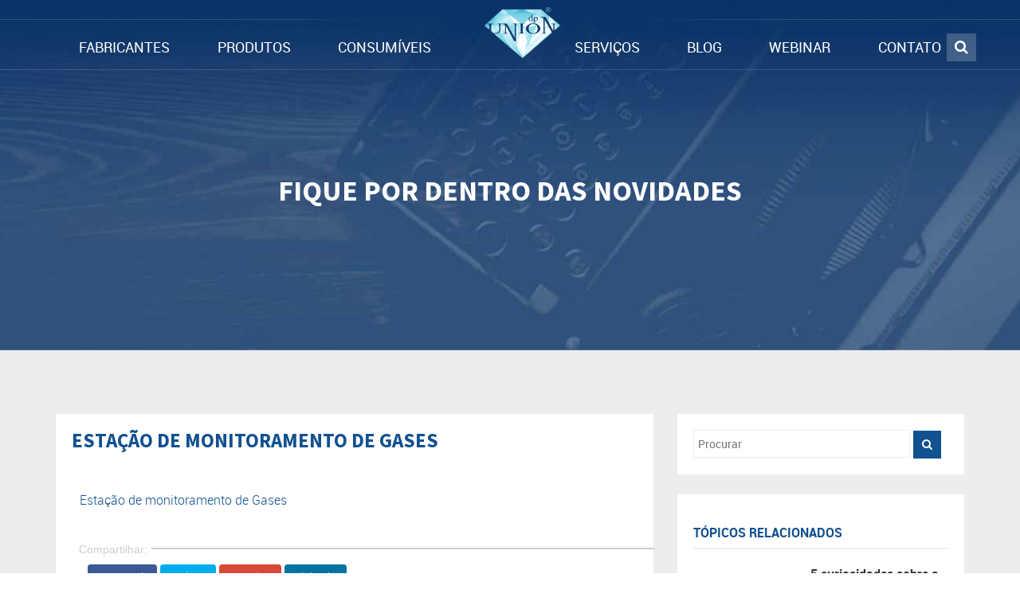

--- FILE ---
content_type: text/html; charset=UTF-8
request_url: https://dpunion.com.br/produtos/monitor-de-qualidade-do-ar-externo/estacao-de-monitoramento-de-gases/
body_size: 23660
content:
<!DOCTYPE html>
<html lang="pt-br">
<head>
	<meta name="viewport" content="width=device-width">
	<link rel="profile" href="https://gmpg.org/xfn/11">
			<link rel="pingback" href="https://dpunion.com.br/xmlrpc.php" />
	<link rel="shortcut icon" href="https://dpunion.com.br/wp-content/uploads/2017/11/favico-dpunion.png">
	<!-- Google Tag Manager -->
	<script>(function(w,d,s,l,i){w[l]=w[l]||[];w[l].push({'gtm.start':
		new Date().getTime(),event:'gtm.js'});var f=d.getElementsByTagName(s)[0],
		j=d.createElement(s),dl=l!='dataLayer'?'&l='+l:'';j.async=true;j.src=
		'https://www.googletagmanager.com/gtm.js?id='+i+dl;f.parentNode.insertBefore(j,f);
		})(window,document,'script','dataLayer','GTM-M9PNVW7');
	</script>
	<!-- End Google Tag Manager -->

	<style>
		.primary{
			background-image: url("https://dpunion.com.br/wp-content/themes/theme_unius/public/img/header-with-shadow.png");
		}

		#header{
			background-image: url("https://dpunion.com.br/wp-content/themes/theme_unius/public/img/line-header.png");
		}

		.logo{
			background-image: url("https://dpunion.com.br/wp-content/uploads/2017/11/logo-dpunion-white.png");
		}
	</style>


	<meta name='robots' content='index, follow, max-image-preview:large, max-snippet:-1, max-video-preview:-1' />
	<style>img:is([sizes="auto" i], [sizes^="auto," i]) { contain-intrinsic-size: 3000px 1500px }</style>
	
	<!-- This site is optimized with the Yoast SEO plugin v26.3 - https://yoast.com/wordpress/plugins/seo/ -->
	<title>Estação de monitoramento de Gases - dpUNION</title><link rel="stylesheet" href="https://dpunion.com.br/wp-content/cache/min/1/67480df6e2fdb318337dda7a11bcad5c.css" media="all" data-minify="1" />
	<link rel="canonical" href="https://dpunion.com.br/produtos/monitor-de-qualidade-do-ar-externo/estacao-de-monitoramento-de-gases/" />
	<meta property="og:locale" content="pt_BR" />
	<meta property="og:type" content="article" />
	<meta property="og:title" content="Estação de monitoramento de Gases - dpUNION" />
	<meta property="og:description" content="Estação de monitoramento de Gases" />
	<meta property="og:url" content="https://dpunion.com.br/produtos/monitor-de-qualidade-do-ar-externo/estacao-de-monitoramento-de-gases/" />
	<meta property="og:site_name" content="dpUNION" />
	<meta name="twitter:card" content="summary_large_image" />
	<script type="application/ld+json" class="yoast-schema-graph">{"@context":"https://schema.org","@graph":[{"@type":"WebPage","@id":"https://dpunion.com.br/produtos/monitor-de-qualidade-do-ar-externo/estacao-de-monitoramento-de-gases/","url":"https://dpunion.com.br/produtos/monitor-de-qualidade-do-ar-externo/estacao-de-monitoramento-de-gases/","name":"Estação de monitoramento de Gases - dpUNION","isPartOf":{"@id":"http://ec2-52-87-129-195.compute-1.amazonaws.com/#website"},"primaryImageOfPage":{"@id":"https://dpunion.com.br/produtos/monitor-de-qualidade-do-ar-externo/estacao-de-monitoramento-de-gases/#primaryimage"},"image":{"@id":"https://dpunion.com.br/produtos/monitor-de-qualidade-do-ar-externo/estacao-de-monitoramento-de-gases/#primaryimage"},"thumbnailUrl":"","datePublished":"2024-03-18T18:32:30+00:00","breadcrumb":{"@id":"https://dpunion.com.br/produtos/monitor-de-qualidade-do-ar-externo/estacao-de-monitoramento-de-gases/#breadcrumb"},"inLanguage":"pt-BR","potentialAction":[{"@type":"ReadAction","target":["https://dpunion.com.br/produtos/monitor-de-qualidade-do-ar-externo/estacao-de-monitoramento-de-gases/"]}]},{"@type":"BreadcrumbList","@id":"https://dpunion.com.br/produtos/monitor-de-qualidade-do-ar-externo/estacao-de-monitoramento-de-gases/#breadcrumb","itemListElement":[{"@type":"ListItem","position":1,"name":"Início","item":"http://ec2-52-87-129-195.compute-1.amazonaws.com/"},{"@type":"ListItem","position":2,"name":"Monitor de Qualidade do Ar Externo","item":"http://ec2-52-87-129-195.compute-1.amazonaws.com/produtos/monitor-de-qualidade-do-ar-externo/"},{"@type":"ListItem","position":3,"name":"Estação de monitoramento de Gases"}]},{"@type":"WebSite","@id":"http://ec2-52-87-129-195.compute-1.amazonaws.com/#website","url":"http://ec2-52-87-129-195.compute-1.amazonaws.com/","name":"dpUNION","description":"","potentialAction":[{"@type":"SearchAction","target":{"@type":"EntryPoint","urlTemplate":"http://ec2-52-87-129-195.compute-1.amazonaws.com/?s={search_term_string}"},"query-input":{"@type":"PropertyValueSpecification","valueRequired":true,"valueName":"search_term_string"}}],"inLanguage":"pt-BR"}]}</script>
	<!-- / Yoast SEO plugin. -->


<link rel='dns-prefetch' href='//cdn.jsdelivr.net' />

<style id='wp-emoji-styles-inline-css' type='text/css'>

	img.wp-smiley, img.emoji {
		display: inline !important;
		border: none !important;
		box-shadow: none !important;
		height: 1em !important;
		width: 1em !important;
		margin: 0 0.07em !important;
		vertical-align: -0.1em !important;
		background: none !important;
		padding: 0 !important;
	}
</style>

<style id='classic-theme-styles-inline-css' type='text/css'>
/*! This file is auto-generated */
.wp-block-button__link{color:#fff;background-color:#32373c;border-radius:9999px;box-shadow:none;text-decoration:none;padding:calc(.667em + 2px) calc(1.333em + 2px);font-size:1.125em}.wp-block-file__button{background:#32373c;color:#fff;text-decoration:none}
</style>




<style id='global-styles-inline-css' type='text/css'>
:root{--wp--preset--aspect-ratio--square: 1;--wp--preset--aspect-ratio--4-3: 4/3;--wp--preset--aspect-ratio--3-4: 3/4;--wp--preset--aspect-ratio--3-2: 3/2;--wp--preset--aspect-ratio--2-3: 2/3;--wp--preset--aspect-ratio--16-9: 16/9;--wp--preset--aspect-ratio--9-16: 9/16;--wp--preset--color--black: #000000;--wp--preset--color--cyan-bluish-gray: #abb8c3;--wp--preset--color--white: #ffffff;--wp--preset--color--pale-pink: #f78da7;--wp--preset--color--vivid-red: #cf2e2e;--wp--preset--color--luminous-vivid-orange: #ff6900;--wp--preset--color--luminous-vivid-amber: #fcb900;--wp--preset--color--light-green-cyan: #7bdcb5;--wp--preset--color--vivid-green-cyan: #00d084;--wp--preset--color--pale-cyan-blue: #8ed1fc;--wp--preset--color--vivid-cyan-blue: #0693e3;--wp--preset--color--vivid-purple: #9b51e0;--wp--preset--gradient--vivid-cyan-blue-to-vivid-purple: linear-gradient(135deg,rgba(6,147,227,1) 0%,rgb(155,81,224) 100%);--wp--preset--gradient--light-green-cyan-to-vivid-green-cyan: linear-gradient(135deg,rgb(122,220,180) 0%,rgb(0,208,130) 100%);--wp--preset--gradient--luminous-vivid-amber-to-luminous-vivid-orange: linear-gradient(135deg,rgba(252,185,0,1) 0%,rgba(255,105,0,1) 100%);--wp--preset--gradient--luminous-vivid-orange-to-vivid-red: linear-gradient(135deg,rgba(255,105,0,1) 0%,rgb(207,46,46) 100%);--wp--preset--gradient--very-light-gray-to-cyan-bluish-gray: linear-gradient(135deg,rgb(238,238,238) 0%,rgb(169,184,195) 100%);--wp--preset--gradient--cool-to-warm-spectrum: linear-gradient(135deg,rgb(74,234,220) 0%,rgb(151,120,209) 20%,rgb(207,42,186) 40%,rgb(238,44,130) 60%,rgb(251,105,98) 80%,rgb(254,248,76) 100%);--wp--preset--gradient--blush-light-purple: linear-gradient(135deg,rgb(255,206,236) 0%,rgb(152,150,240) 100%);--wp--preset--gradient--blush-bordeaux: linear-gradient(135deg,rgb(254,205,165) 0%,rgb(254,45,45) 50%,rgb(107,0,62) 100%);--wp--preset--gradient--luminous-dusk: linear-gradient(135deg,rgb(255,203,112) 0%,rgb(199,81,192) 50%,rgb(65,88,208) 100%);--wp--preset--gradient--pale-ocean: linear-gradient(135deg,rgb(255,245,203) 0%,rgb(182,227,212) 50%,rgb(51,167,181) 100%);--wp--preset--gradient--electric-grass: linear-gradient(135deg,rgb(202,248,128) 0%,rgb(113,206,126) 100%);--wp--preset--gradient--midnight: linear-gradient(135deg,rgb(2,3,129) 0%,rgb(40,116,252) 100%);--wp--preset--font-size--small: 13px;--wp--preset--font-size--medium: 20px;--wp--preset--font-size--large: 36px;--wp--preset--font-size--x-large: 42px;--wp--preset--spacing--20: 0.44rem;--wp--preset--spacing--30: 0.67rem;--wp--preset--spacing--40: 1rem;--wp--preset--spacing--50: 1.5rem;--wp--preset--spacing--60: 2.25rem;--wp--preset--spacing--70: 3.38rem;--wp--preset--spacing--80: 5.06rem;--wp--preset--shadow--natural: 6px 6px 9px rgba(0, 0, 0, 0.2);--wp--preset--shadow--deep: 12px 12px 50px rgba(0, 0, 0, 0.4);--wp--preset--shadow--sharp: 6px 6px 0px rgba(0, 0, 0, 0.2);--wp--preset--shadow--outlined: 6px 6px 0px -3px rgba(255, 255, 255, 1), 6px 6px rgba(0, 0, 0, 1);--wp--preset--shadow--crisp: 6px 6px 0px rgba(0, 0, 0, 1);}:where(.is-layout-flex){gap: 0.5em;}:where(.is-layout-grid){gap: 0.5em;}body .is-layout-flex{display: flex;}.is-layout-flex{flex-wrap: wrap;align-items: center;}.is-layout-flex > :is(*, div){margin: 0;}body .is-layout-grid{display: grid;}.is-layout-grid > :is(*, div){margin: 0;}:where(.wp-block-columns.is-layout-flex){gap: 2em;}:where(.wp-block-columns.is-layout-grid){gap: 2em;}:where(.wp-block-post-template.is-layout-flex){gap: 1.25em;}:where(.wp-block-post-template.is-layout-grid){gap: 1.25em;}.has-black-color{color: var(--wp--preset--color--black) !important;}.has-cyan-bluish-gray-color{color: var(--wp--preset--color--cyan-bluish-gray) !important;}.has-white-color{color: var(--wp--preset--color--white) !important;}.has-pale-pink-color{color: var(--wp--preset--color--pale-pink) !important;}.has-vivid-red-color{color: var(--wp--preset--color--vivid-red) !important;}.has-luminous-vivid-orange-color{color: var(--wp--preset--color--luminous-vivid-orange) !important;}.has-luminous-vivid-amber-color{color: var(--wp--preset--color--luminous-vivid-amber) !important;}.has-light-green-cyan-color{color: var(--wp--preset--color--light-green-cyan) !important;}.has-vivid-green-cyan-color{color: var(--wp--preset--color--vivid-green-cyan) !important;}.has-pale-cyan-blue-color{color: var(--wp--preset--color--pale-cyan-blue) !important;}.has-vivid-cyan-blue-color{color: var(--wp--preset--color--vivid-cyan-blue) !important;}.has-vivid-purple-color{color: var(--wp--preset--color--vivid-purple) !important;}.has-black-background-color{background-color: var(--wp--preset--color--black) !important;}.has-cyan-bluish-gray-background-color{background-color: var(--wp--preset--color--cyan-bluish-gray) !important;}.has-white-background-color{background-color: var(--wp--preset--color--white) !important;}.has-pale-pink-background-color{background-color: var(--wp--preset--color--pale-pink) !important;}.has-vivid-red-background-color{background-color: var(--wp--preset--color--vivid-red) !important;}.has-luminous-vivid-orange-background-color{background-color: var(--wp--preset--color--luminous-vivid-orange) !important;}.has-luminous-vivid-amber-background-color{background-color: var(--wp--preset--color--luminous-vivid-amber) !important;}.has-light-green-cyan-background-color{background-color: var(--wp--preset--color--light-green-cyan) !important;}.has-vivid-green-cyan-background-color{background-color: var(--wp--preset--color--vivid-green-cyan) !important;}.has-pale-cyan-blue-background-color{background-color: var(--wp--preset--color--pale-cyan-blue) !important;}.has-vivid-cyan-blue-background-color{background-color: var(--wp--preset--color--vivid-cyan-blue) !important;}.has-vivid-purple-background-color{background-color: var(--wp--preset--color--vivid-purple) !important;}.has-black-border-color{border-color: var(--wp--preset--color--black) !important;}.has-cyan-bluish-gray-border-color{border-color: var(--wp--preset--color--cyan-bluish-gray) !important;}.has-white-border-color{border-color: var(--wp--preset--color--white) !important;}.has-pale-pink-border-color{border-color: var(--wp--preset--color--pale-pink) !important;}.has-vivid-red-border-color{border-color: var(--wp--preset--color--vivid-red) !important;}.has-luminous-vivid-orange-border-color{border-color: var(--wp--preset--color--luminous-vivid-orange) !important;}.has-luminous-vivid-amber-border-color{border-color: var(--wp--preset--color--luminous-vivid-amber) !important;}.has-light-green-cyan-border-color{border-color: var(--wp--preset--color--light-green-cyan) !important;}.has-vivid-green-cyan-border-color{border-color: var(--wp--preset--color--vivid-green-cyan) !important;}.has-pale-cyan-blue-border-color{border-color: var(--wp--preset--color--pale-cyan-blue) !important;}.has-vivid-cyan-blue-border-color{border-color: var(--wp--preset--color--vivid-cyan-blue) !important;}.has-vivid-purple-border-color{border-color: var(--wp--preset--color--vivid-purple) !important;}.has-vivid-cyan-blue-to-vivid-purple-gradient-background{background: var(--wp--preset--gradient--vivid-cyan-blue-to-vivid-purple) !important;}.has-light-green-cyan-to-vivid-green-cyan-gradient-background{background: var(--wp--preset--gradient--light-green-cyan-to-vivid-green-cyan) !important;}.has-luminous-vivid-amber-to-luminous-vivid-orange-gradient-background{background: var(--wp--preset--gradient--luminous-vivid-amber-to-luminous-vivid-orange) !important;}.has-luminous-vivid-orange-to-vivid-red-gradient-background{background: var(--wp--preset--gradient--luminous-vivid-orange-to-vivid-red) !important;}.has-very-light-gray-to-cyan-bluish-gray-gradient-background{background: var(--wp--preset--gradient--very-light-gray-to-cyan-bluish-gray) !important;}.has-cool-to-warm-spectrum-gradient-background{background: var(--wp--preset--gradient--cool-to-warm-spectrum) !important;}.has-blush-light-purple-gradient-background{background: var(--wp--preset--gradient--blush-light-purple) !important;}.has-blush-bordeaux-gradient-background{background: var(--wp--preset--gradient--blush-bordeaux) !important;}.has-luminous-dusk-gradient-background{background: var(--wp--preset--gradient--luminous-dusk) !important;}.has-pale-ocean-gradient-background{background: var(--wp--preset--gradient--pale-ocean) !important;}.has-electric-grass-gradient-background{background: var(--wp--preset--gradient--electric-grass) !important;}.has-midnight-gradient-background{background: var(--wp--preset--gradient--midnight) !important;}.has-small-font-size{font-size: var(--wp--preset--font-size--small) !important;}.has-medium-font-size{font-size: var(--wp--preset--font-size--medium) !important;}.has-large-font-size{font-size: var(--wp--preset--font-size--large) !important;}.has-x-large-font-size{font-size: var(--wp--preset--font-size--x-large) !important;}
:where(.wp-block-post-template.is-layout-flex){gap: 1.25em;}:where(.wp-block-post-template.is-layout-grid){gap: 1.25em;}
:where(.wp-block-columns.is-layout-flex){gap: 2em;}:where(.wp-block-columns.is-layout-grid){gap: 2em;}
:root :where(.wp-block-pullquote){font-size: 1.5em;line-height: 1.6;}
</style>





<style id='rocket-lazyload-inline-css' type='text/css'>
.rll-youtube-player{position:relative;padding-bottom:56.23%;height:0;overflow:hidden;max-width:100%;}.rll-youtube-player iframe{position:absolute;top:0;left:0;width:100%;height:100%;z-index:100;background:0 0}.rll-youtube-player img{bottom:0;display:block;left:0;margin:auto;max-width:100%;width:100%;position:absolute;right:0;top:0;border:none;height:auto;cursor:pointer;-webkit-transition:.4s all;-moz-transition:.4s all;transition:.4s all}.rll-youtube-player img:hover{-webkit-filter:brightness(75%)}.rll-youtube-player .play{height:72px;width:72px;left:50%;top:50%;margin-left:-36px;margin-top:-36px;position:absolute;background:url(https://dpunion.com.br/wp-content/plugins/wp-rocket/assets/img/youtube.png) no-repeat;cursor:pointer}
</style>
<script type="text/javascript" src="https://dpunion.com.br/wp-includes/js/jquery/jquery.min.js?ver=3.7.1" id="jquery-core-js" defer></script>



<link rel="https://api.w.org/" href="https://dpunion.com.br/wp-json/" /><link rel="alternate" title="JSON" type="application/json" href="https://dpunion.com.br/wp-json/wp/v2/media/10861" /><link rel="EditURI" type="application/rsd+xml" title="RSD" href="https://dpunion.com.br/xmlrpc.php?rsd" />

<link rel='shortlink' href='https://dpunion.com.br/?p=10861' />
<link rel="alternate" title="oEmbed (JSON)" type="application/json+oembed" href="https://dpunion.com.br/wp-json/oembed/1.0/embed?url=https%3A%2F%2Fdpunion.com.br%2Fprodutos%2Fmonitor-de-qualidade-do-ar-externo%2Festacao-de-monitoramento-de-gases%2F" />
<link rel="alternate" title="oEmbed (XML)" type="text/xml+oembed" href="https://dpunion.com.br/wp-json/oembed/1.0/embed?url=https%3A%2F%2Fdpunion.com.br%2Fprodutos%2Fmonitor-de-qualidade-do-ar-externo%2Festacao-de-monitoramento-de-gases%2F&#038;format=xml" />
		<style type="text/css" id="wp-custom-css">
			footer .map .googlemaps .acf-map-custom {
    width: 100%;
    height: 315px;
    border: #ccc solid 1px;
}

footer .map .googlemaps .acf-map-custom iframe{
	max-width: 100%;
}

#banner-catalogo{
	padding-top: 30px;
}
.logo-inmetro {
    display: inline-block;
    position: relative;
    float: right;
}
li#menu-item-4540 {
  float: left;
	font-size: 16px !important;
}
li#menu-item-4666 {
  font-size: 16px !important;
}

#submenu-produtos{
	margin-top: 30px;
}

#submenu-produtos a{
	display: inline-block;
    color: #17538e;
    border: solid 1px #17538e;
    font-size: 25px;
    font-weight: bold;
    text-transform: uppercase;
    padding: 10px;
    text-decoration: none;
    line-height: 25px;
    margin-right: 10px;
}


#submenu-produtos a:hover, #submenu-produtos a.ativo{
	color: #FFFFFF;
	background: #17538e;
}

/*** Estilo para produtos ***/
.produto-main-slider .slick-slide img {
    max-height: 100%;
    width: auto;
}

.produto-main-slider .slick-slide {
    height: 350px !important;
	display: flex;
	align-items: center;
	justify-content: center;
	background: #FFF;
	border: solid 2px #e7e7e7;
}

.produto-main-slider-nav{
	margin-top: 30px;
	margin-bottom: 70px;
}

.produto-main-slider-nav .slick-track{
	width: 100% !important;
    display: flex !important;
    align-items: center !important;
    justify-content: center !important;
	transform: initial !important;
}
.produto-main-slider-nav .slick-slide{
	display: flex;
	align-items: center;
	justify-content: center;
	margin: 0 8px;
}

.produto-main-slider-nav .slick-slide img{
	height: 100px;
	width: 100px;
	object-fit: cover;
}

#abas-produto > ul li a{
	background: #FFF;
	color: #0f4781;
	text-transform: uppercase;
	font-size: 16px;
	font-weight: bold;
	border-top-left-radius: 15px;
	border-top-right-radius: 15px;
	padding: 10px 20px 7px;
	line-height: 16px;
	margin: 0;
	border: solid 2px #e7e7e7;
	border-bottom-width: 1px;
}

#abas-produto > ul li.active a{
	background: #e7e7e7;
}

#abas-produto .tab-content{
	background: #FFF;
	border: solid 2px #e7e7e7;
	padding: 25px;
	font-size: 15px;
}

#abas-produto .tab-content ul{
	padding-left: 15px;
}

#abas-produto #videos .galeria, #abas-produto #galeria_imagens .galeria {
	display: flex;
}

#abas-produto .galeria-item {
    margin-right: 10px;
}

#abas-produto .galeria-item img {
    width: 120px;
	height: 90px;
	object-fit: cover;
}

#especificacoes ul, #catalogos ul{
	padding-left: 0 !important;
}

#especificacoes ul li, #catalogos ul li{
	list-style: none;
    background: url(https://dpunion.com.br/wp-content/uploads/2020/08/bullet_expecificacoes.png) no-repeat left center;
    padding-left: 20px;
}

#catalogos ul li{
	background-image: url(https://dpunion.com.br/wp-content/uploads/2020/08/bullet_catalogos.png);
}

#catalogos ul li a{
	color: #000;
}

#cta_duvida {
    background: url(https://dpunion.com.br/wp-content/uploads/2020/08/bg-duvidas.png) no-repeat;
	background-size: cover;
    color: #FFF;
    padding: 35px;
	position: relative;
	margin-top: 100px;
}

#cta_duvida::before{
	content: url(https://dpunion.com.br/wp-content/uploads/2020/08/icons-duvidas.png);
	position: absolute;
	top: -25px;
	left: -70px;
}

#cta_duvida h2{
	font-size: 40px;
	font-weight: bold;
	margin: 0 0 20px;
	text-transform: uppercase;
}

#cta_duvida p{
	font-size: 17px;
	line-height: 24px;
	max-width: 700px;
	margin: 0 auto 25px;
}

#cta_duvida a.btn{
	font-size: 28px;
	line-height: 28px;
	font-weight: bold;
	text-transform: uppercase;
	padding: 18px 35px;
	background: #3bb42d;
	margin: 0 auto;
	color: #FFF;
	max-width: 100%;
}

#cta_lateral_produto{
	position: fixed;
	top: 20%;
	right: 0;
	overflow: visible !important;
}

#cta_lateral_produto > a{
	display: block;
    margin-bottom: -35px;
	width: 170px;
}

#cta_lateral_produto > a img{
	    position: relative;
    left: -39px;
}

#cta_lateral_produto .form{
	background: #e3e3e3;
	padding: 10px 15px;
	width: 500px;
	display: none;
}

#cta_lateral_produto .form input, #cta_lateral_produto .form textarea {
    width: 100%;
    border: none;
    padding: 5px;
}

#cta_lateral_produto .form input[type=submit]{
	background: #2bb223;
	color: #FFF;
	text-transform: uppercase;
	font-size: 15px;
	font-weight: bold;
}

#cta_lateral_produto .form span.wpcf7-not-valid-tip{
	position: absolute;
    right: 0;
}

#single_prod .midia {
    max-width: 475px;
    margin: 75px auto 0;
}

#single_prod .midia .list_butt .buttons li a{
	background: #e7e7e7 !important;
	color: #000 !important;
	width: 100px;
	box-shadow: none !important;
	padding: 10px 0;
	text-align: center;
}

#single_prod .midia .share span{
	position: relative;
	top: initial;
	padding: 0 25px;
	color: #000;
	font-size: 16px;
	font-weight: bold;
	text-transform: uppercase;
}

#single_prod .midia .share hr{
    border-color: #000;
}

#fab_content.secao-webinar{
	padding-top: 150px;
	padding-bottom: 60px;
}

/*** WEBINAR ***/

#lista-webinares .item-webinar{
	border: solid 1px #e7e7e7;
	margin-bottom: 40px;
	min-height: 430px;
}

#lista-webinares figure{
	position: relative;
}

#lista-webinares figure:hover::after{
	content: '';
	position: absolute;
	top: 0;
	left: 0;
	width: 100%;
	height: 100%;
	background: url('https://dpunion.com.br/wp-content/themes/theme_unius/public/img/ico-play.png') no-repeat center center #00000066;
}

#lista-webinares figure img{
	width: 100%;
	height: 200px;
	object-fit: cover;
}

#lista-webinares .conteudo{
	padding: 20px;
}

#lista-webinares .conteudo h2{
	text-transform: uppercase;
	font-weight: bold;
	font-size: 16px;
	color: #0f4781;
}

#lista-webinares .conteudo p{
	font-size: 14px;
}

#modal-lead .modal-header{
	background: #0f4781;
	color: #FFF;
	text-align: center;
	text-transform: uppercase;
	font-size: 14px;
	position: relative;
}

#modal-lead .modal-header h5{
	font-size: 28px;
	font-weight: bold;
	margin: 10px 0 0;
}

#modal-lead .modal-header p{
	margin: 0;
	letter-spacing: 1px;
}

#modal-lead .close{
	color: #0f4781;
	background: #FFF;
	opacity: 1;
	position: absolute;
	top: 0;
	right: 0;
	width: 23px;
	height: 23px;
	font-size: 16px;
	font-weight: bold;
	margin: 0;
}

#modal-lead .modal-body{
	padding: 30px 60px;
}

#modal-lead .form-group input{
	border-radius: 0;
	border: none;
	background: #f5f3f3;
	outline: none;
	box-shadow: none;
	color: #0f4781;	
	font-size: 16px;
	font-style: italic;
}

#modal-lead ::placeholder { /* Chrome, Firefox, Opera, Safari 10.1+ */
  color: #0f4781;	
  opacity: 1; /* Firefox */
}

#modal-lead :-ms-input-placeholder { /* Internet Explorer 10-11 */
  color: #0f4781;	
}

#modal-lead ::-ms-input-placeholder { /* Microsoft Edge */
  color: #0f4781;	
}

#modal-lead input[type=submit]{
	background: #0f4781;	
	color: #FFF;
	font-size: 25px;
	text-transform: uppercase;
	font-weight: bold;
	display: block;
	width: 100%;
	outline: none;
	box-shadow: none;
	border: none;
	padding: 5px 0;
}


@media screen and (max-width: 465px){
	.produto-main-slider-nav .slick-track{
		flex-wrap: wrap;
	}
	.produto-main-slider-nav .slick-slide img {
    height: 60px;
    width: 60px;
    }
	#cta_duvida a.btn{
		font-size: 18px;
    padding: 10px;
    width: 100%;
	}
	#cta_duvida::before {
    content: '';
    left: -25px;
    width: 90px;
    height: 115px;
    object-fit: none;
    display: block;
    background: url(https://dpunion.com.br/wp-content/uploads/2020/08/icons-duvidas.png) no-repeat;
    background-size: 100%;
    }
	#abas-produto .nav-tabs>li{
		width: 50%;
	}
	#abas-produto .nav-tabs>li a{
		border-radius: 0;
		font-size: 14px;
		text-align: center;
		padding: 5px 0;
	}
	#cta_lateral_produto{
		top: 20%;
		width: 125px;
	}
	
	#cta_lateral_produto > a img{
		height: 70px;
		left: -45px;
	}
	
	#cta_lateral_produto .form{
		padding-top: 30px;
	}
	#cta_lateral_produto .form form .row{
		margin-bottom: 0 !important;
		margin-top: 0 !important;
	}
	
	#cta_lateral_produto .form input, #cta_lateral_produto .form textarea{
		margin-bottom: 14px;
	}
	
	#cta_lateral_produto .form textarea{
		height: 70px;
	}
	
	#cta_lateral_produto .form span.wpcf7-not-valid-tip{top: 19px;}
	#cta_lateral_produto .form input[type=submit]{
		margin-bottom: 5px;
	}
	
	#cta_lateral_produto div.wpcf7-response-output{
		margin-top: 10px;
	}
    #banner-catalogo img{
		width: 100%;
    object-fit: cover;
    height: 90px;
	}
    #submenu-produtos a {
        font-size: 16px;
        margin-bottom: 10px;
    }
      #abas-produto .tab-content img{
        max-width: 100%;
        height: auto;
    }
		#banner .product-b img {
			max-height: 44vh;
		}
}


@media screen and (min-width: 600px){
	.primary #header .navbar-collapse .menu-principal-container #menu-principal .submenu-consumiveis ul{
	width: auto !important;
	columns: 3;
}
}
		</style>
		<noscript><style id="rocket-lazyload-nojs-css">.rll-youtube-player, [data-lazy-src]{display:none !important;}</style></noscript>	
</head>

	
<body>
<!-- Google Tag Manager (noscript) -->
<noscript><iframe src="https://www.googletagmanager.com/ns.html?id=GTM-M9PNVW7"
height="0" width="0" style="display:none;visibility:hidden"></iframe></noscript>
<!-- End Google Tag Manager (noscript) -->
	
<nav class="primary navbar navbar-default navbar-fixed-top">	
	<header id="header">
			<div class="container">
						<div>
							<div class="row">
								
								<div class="navbar-header">
									<button type="button" class="navbar-toggle collapsed" data-toggle="collapse" data-target="#menu-responsivo" aria-expanded="false">
										<span class="sr-only">Toggle navigation</span>
										<span class="icon-bar"></span>
										<span class="icon-bar"></span>
										<span class="icon-bar"></span>
									</button>
								</div>
							
								<div class="col-md-12 col-sm-12 col-xs-12 hidden-lupa" id="hidden-lupa" style="padding: 0;">
										<div class="collapse navbar-collapse" id="menu-responsivo">
											
													<div class="menu-principal-container"><ul id="menu-principal" class="nav navbar-nav"><li id="menu-item-303" class="menu-item menu-item-type-taxonomy menu-item-object-categoria-produtos menu-item-has-children menu-item-303 dropdown"><a title="FABRICANTES" href="https://dpunion.com.br/categoria-produtos/fabricante/" class="dropdown-toggle" aria-haspopup="true">FABRICANTES <!--<span class="caret"></span>--></a>
<ul role="menu" class=" dropdown-menu">
	<li id="menu-item-4451" class="color-head1 menu-item menu-item-type-custom menu-item-object-custom menu-item-has-children menu-item-4451 dropdown"><a title="A" href="#">A</a>
	<ul role="menu" class=" dropdown-menu">
		<li id="menu-item-4400" class="menu-item menu-item-type-taxonomy menu-item-object-categoria-produtos menu-item-4400"><a title="ABB - LGR" href="https://dpunion.com.br/categoria-produtos/abb-lgr/">ABB &#8211; LGR</a></li>
		<li id="menu-item-9531" class="menu-item menu-item-type-taxonomy menu-item-object-categoria-produtos menu-item-9531"><a title="Accutec" href="https://dpunion.com.br/categoria-produtos/accutec/">Accutec</a></li>
		<li id="menu-item-11491" class="menu-item menu-item-type-taxonomy menu-item-object-categoria-produtos menu-item-11491"><a title="Adam Balanzas" href="https://dpunion.com.br/categoria-produtos/adam-balanzas/">Adam Balanzas</a></li>
		<li id="menu-item-4403" class="menu-item menu-item-type-taxonomy menu-item-object-categoria-produtos menu-item-4403"><a title="Altran" href="https://dpunion.com.br/categoria-produtos/altran/">Altran</a></li>
		<li id="menu-item-10742" class="menu-item menu-item-type-taxonomy menu-item-object-categoria-produtos menu-item-10742"><a title="Altamira" href="https://dpunion.com.br/categoria-produtos/altamira/">Altamira</a></li>
		<li id="menu-item-7221" class="menu-item menu-item-type-taxonomy menu-item-object-categoria-produtos menu-item-7221"><a title="Ametek Cameca" href="https://dpunion.com.br/categoria-produtos/cameca/">Ametek Cameca</a></li>
		<li id="menu-item-4405" class="menu-item menu-item-type-taxonomy menu-item-object-categoria-produtos menu-item-4405"><a title="Ametek Edax" href="https://dpunion.com.br/categoria-produtos/ametek-edax/">Ametek Edax</a></li>
		<li id="menu-item-7393" class="menu-item menu-item-type-taxonomy menu-item-object-categoria-produtos menu-item-7393"><a title="Ametek Gatan" href="https://dpunion.com.br/categoria-produtos/ametek-gatan/">Ametek Gatan</a></li>
		<li id="menu-item-10748" class="menu-item menu-item-type-taxonomy menu-item-object-categoria-produtos menu-item-10748"><a title="A.P. BUCK INC." href="https://dpunion.com.br/categoria-produtos/a-p-buck-inc/">A.P. BUCK INC.</a></li>
		<li id="menu-item-6016" class="menu-item menu-item-type-taxonomy menu-item-object-categoria-produtos menu-item-6016"><a title="Applied Spectra" href="https://dpunion.com.br/categoria-produtos/applied-spectra/">Applied Spectra</a></li>
	</ul>
</li>
	<li id="menu-item-4455" class="color-head1 menu-item menu-item-type-custom menu-item-object-custom menu-item-has-children menu-item-4455 dropdown"><a title="C - D" href="#">C &#8211; D</a>
	<ul role="menu" class=" dropdown-menu">
		<li id="menu-item-4868" class="menu-item menu-item-type-taxonomy menu-item-object-categoria-produtos menu-item-4868"><a title="Cirrus" href="https://dpunion.com.br/categoria-produtos/cirrus/">Cirrus</a></li>
		<li id="menu-item-9515" class="menu-item menu-item-type-taxonomy menu-item-object-categoria-produtos menu-item-9515"><a title="Ciqtek" href="https://dpunion.com.br/categoria-produtos/ciqtek/">Ciqtek</a></li>
		<li id="menu-item-4413" class="menu-item menu-item-type-taxonomy menu-item-object-categoria-produtos menu-item-4413"><a title="Ckic" href="https://dpunion.com.br/categoria-produtos/ckic/">Ckic</a></li>
		<li id="menu-item-4414" class="menu-item menu-item-type-taxonomy menu-item-object-categoria-produtos menu-item-4414"><a title="Cole Parmer" href="https://dpunion.com.br/categoria-produtos/cole-parmer/">Cole Parmer</a></li>
		<li id="menu-item-4415" class="menu-item menu-item-type-taxonomy menu-item-object-categoria-produtos menu-item-4415"><a title="Colloidal Dynamics" href="https://dpunion.com.br/categoria-produtos/colloidal-dynamics/">Colloidal Dynamics</a></li>
		<li id="menu-item-6344" class="menu-item menu-item-type-taxonomy menu-item-object-categoria-produtos menu-item-6344"><a title="Colorspec" href="https://dpunion.com.br/categoria-produtos/chnspec-colorspec/">Colorspec</a></li>
		<li id="menu-item-4417" class="menu-item menu-item-type-taxonomy menu-item-object-categoria-produtos menu-item-4417"><a title="Cost Effective Equipament" href="https://dpunion.com.br/categoria-produtos/cost-effective-equipament/">Cost Effective Equipament</a></li>
		<li id="menu-item-4416" class="menu-item menu-item-type-taxonomy menu-item-object-categoria-produtos menu-item-4416"><a title="Corelab" href="https://dpunion.com.br/categoria-produtos/core-lab/">Corelab</a></li>
		<li id="menu-item-4418" class="menu-item menu-item-type-taxonomy menu-item-object-categoria-produtos menu-item-4418"><a title="Craic Technologies" href="https://dpunion.com.br/categoria-produtos/craic-technologies/">Craic Technologies</a></li>
		<li id="menu-item-4484" class="menu-item menu-item-type-taxonomy menu-item-object-categoria-produtos menu-item-4484"><a title="Defiant Technologies" href="https://dpunion.com.br/categoria-produtos/defiant-technologies/">Defiant Technologies</a></li>
	</ul>
</li>
	<li id="menu-item-4510" class="color-head1 menu-item menu-item-type-custom menu-item-object-custom menu-item-has-children menu-item-4510 dropdown"><a title="G - H" href="#">G &#8211; H</a>
	<ul role="menu" class=" dropdown-menu">
		<li id="menu-item-4488" class="menu-item menu-item-type-taxonomy menu-item-object-categoria-produtos menu-item-4488"><a title="Gamry Instruments" href="https://dpunion.com.br/categoria-produtos/gamry-instruments/">Gamry Instruments</a></li>
		<li id="menu-item-10914" class="menu-item menu-item-type-taxonomy menu-item-object-categoria-produtos menu-item-10914"><a title="GBC Scientific" href="https://dpunion.com.br/categoria-produtos/gbc-scientific/">GBC Scientific</a></li>
		<li id="menu-item-10733" class="menu-item menu-item-type-taxonomy menu-item-object-categoria-produtos menu-item-10733"><a title="GBPI" href="https://dpunion.com.br/categoria-produtos/gbpi/">GBPI</a></li>
		<li id="menu-item-4489" class="menu-item menu-item-type-taxonomy menu-item-object-categoria-produtos menu-item-4489"><a title="Göttfert" href="https://dpunion.com.br/categoria-produtos/gottfert/">Göttfert</a></li>
		<li id="menu-item-5716" class="menu-item menu-item-type-taxonomy menu-item-object-categoria-produtos menu-item-5716"><a title="Gold App" href="https://dpunion.com.br/categoria-produtos/gold-app/">Gold App</a></li>
		<li id="menu-item-4493" class="menu-item menu-item-type-taxonomy menu-item-object-categoria-produtos menu-item-4493"><a title="Hirox" href="https://dpunion.com.br/categoria-produtos/hirox/">Hirox</a></li>
		<li id="menu-item-4494" class="menu-item menu-item-type-taxonomy menu-item-object-categoria-produtos menu-item-4494"><a title="Hitachi" href="https://dpunion.com.br/categoria-produtos/hitachi/">Hitachi</a></li>
		<li id="menu-item-4871" class="menu-item menu-item-type-taxonomy menu-item-object-categoria-produtos menu-item-4871"><a title="HoneyWell" href="https://dpunion.com.br/categoria-produtos/honeywell/">HoneyWell</a></li>
	</ul>
</li>
	<li id="menu-item-4519" class="color-head1 menu-item menu-item-type-custom menu-item-object-custom menu-item-has-children menu-item-4519 dropdown"><a title="M - N - O" href="#">M &#8211; N &#8211; O</a>
	<ul role="menu" class=" dropdown-menu">
		<li id="menu-item-9898" class="menu-item menu-item-type-taxonomy menu-item-object-categoria-produtos menu-item-9898"><a title="Masterflex" href="https://dpunion.com.br/categoria-produtos/masterflex/">Masterflex</a></li>
		<li id="menu-item-5748" class="menu-item menu-item-type-taxonomy menu-item-object-categoria-produtos menu-item-5748"><a title="Mechatech" href="https://dpunion.com.br/categoria-produtos/megatech/">Mechatech</a></li>
		<li id="menu-item-11080" class="menu-item menu-item-type-taxonomy menu-item-object-categoria-produtos menu-item-11080"><a title="Media Cybernetics" href="https://dpunion.com.br/categoria-produtos/image-pro-ia-analise-de-imagens/">Media Cybernetics</a></li>
		<li id="menu-item-4502" class="menu-item menu-item-type-taxonomy menu-item-object-categoria-produtos menu-item-4502"><a title="Microsys" href="https://dpunion.com.br/categoria-produtos/microsys/">Microsys</a></li>
		<li id="menu-item-10744" class="menu-item menu-item-type-taxonomy menu-item-object-categoria-produtos menu-item-10744"><a title="MicroVacuum" href="https://dpunion.com.br/categoria-produtos/microvacuum/">MicroVacuum</a></li>
		<li id="menu-item-11550" class="menu-item menu-item-type-taxonomy menu-item-object-categoria-produtos menu-item-11550"><a title="Motic" href="https://dpunion.com.br/categoria-produtos/motic/">Motic</a></li>
		<li id="menu-item-11484" class="menu-item menu-item-type-taxonomy menu-item-object-post_tag menu-item-11484"><a title="NC Technologies" href="https://dpunion.com.br/./nc-technologies/">NC Technologies</a></li>
		<li id="menu-item-7116" class="menu-item menu-item-type-taxonomy menu-item-object-categoria-produtos menu-item-7116"><a title="NeoScan" href="https://dpunion.com.br/categoria-produtos/neoscan/">NeoScan</a></li>
		<li id="menu-item-4458" class="menu-item menu-item-type-taxonomy menu-item-object-categoria-produtos menu-item-4458"><a title="New Era" href="https://dpunion.com.br/categoria-produtos/new-era/">New Era</a></li>
		<li id="menu-item-9893" class="menu-item menu-item-type-taxonomy menu-item-object-categoria-produtos menu-item-9893"><a title="Niumag" href="https://dpunion.com.br/categoria-produtos/niumag/">Niumag</a></li>
		<li id="menu-item-4459" class="menu-item menu-item-type-taxonomy menu-item-object-categoria-produtos menu-item-4459"><a title="Oxford" href="https://dpunion.com.br/categoria-produtos/oxford/">Oxford</a></li>
	</ul>
</li>
	<li id="menu-item-4528" class="color-head1 menu-item menu-item-type-custom menu-item-object-custom menu-item-has-children menu-item-4528 dropdown"><a title="R" href="#">R</a>
	<ul role="menu" class=" dropdown-menu">
		<li id="menu-item-4470" class="menu-item menu-item-type-taxonomy menu-item-object-categoria-produtos menu-item-4470"><a title="Rheotek" href="https://dpunion.com.br/categoria-produtos/rheotek/">Rheotek</a></li>
		<li id="menu-item-4471" class="menu-item menu-item-type-taxonomy menu-item-object-categoria-produtos menu-item-4471"><a title="Rigaku" href="https://dpunion.com.br/categoria-produtos/rigaku/">Rigaku</a></li>
		<li id="menu-item-10737" class="menu-item menu-item-type-taxonomy menu-item-object-categoria-produtos menu-item-10737"><a title="Riggtek" href="https://dpunion.com.br/categoria-produtos/riggtek/">Riggtek</a></li>
		<li id="menu-item-4472" class="menu-item menu-item-type-taxonomy menu-item-object-categoria-produtos menu-item-4472"><a title="Rotech" href="https://dpunion.com.br/categoria-produtos/rotech/">Rotech</a></li>
		<li id="menu-item-4474" class="menu-item menu-item-type-taxonomy menu-item-object-categoria-produtos menu-item-4474"><a title="RuboLab" href="https://dpunion.com.br/categoria-produtos/rubolab/">RuboLab</a></li>
	</ul>
</li>
	<li id="menu-item-4453" class="color-head1 menu-item menu-item-type-custom menu-item-object-custom menu-item-has-children menu-item-4453 dropdown"><a title="B" href="#">B</a>
	<ul role="menu" class=" dropdown-menu">
		<li id="menu-item-6065" class="menu-item menu-item-type-taxonomy menu-item-object-categoria-produtos menu-item-6065"><a title="Bel" href="https://dpunion.com.br/categoria-produtos/bel/">Bel</a></li>
		<li id="menu-item-10735" class="menu-item menu-item-type-taxonomy menu-item-object-categoria-produtos menu-item-10735"><a title="Bia Climatic" href="https://dpunion.com.br/categoria-produtos/bia-climatic/">Bia Climatic</a></li>
		<li id="menu-item-4409" class="menu-item menu-item-type-taxonomy menu-item-object-categoria-produtos menu-item-4409"><a title="Bionavis" href="https://dpunion.com.br/categoria-produtos/bionavis/">Bionavis</a></li>
		<li id="menu-item-4410" class="menu-item menu-item-type-taxonomy menu-item-object-categoria-produtos menu-item-4410"><a title="Brimrose" href="https://dpunion.com.br/categoria-produtos/brimrose/">Brimrose</a></li>
		<li id="menu-item-10745" class="menu-item menu-item-type-taxonomy menu-item-object-categoria-produtos menu-item-10745"><a title="Bruker" href="https://dpunion.com.br/categoria-produtos/bruker/">Bruker</a></li>
		<li id="menu-item-4869" class="menu-item menu-item-type-taxonomy menu-item-object-categoria-produtos menu-item-4869"><a title="BW Technologies" href="https://dpunion.com.br/categoria-produtos/bw-technologies/">BW Technologies</a></li>
	</ul>
</li>
	<li id="menu-item-4507" class="color-head1 menu-item menu-item-type-custom menu-item-object-custom menu-item-has-children menu-item-4507 dropdown"><a title="E - F" href="#">E &#8211; F</a>
	<ul role="menu" class=" dropdown-menu">
		<li id="menu-item-4487" class="menu-item menu-item-type-taxonomy menu-item-object-categoria-produtos menu-item-4487"><a title="Film Sense" href="https://dpunion.com.br/categoria-produtos/film-sense/">Film Sense</a></li>
		<li id="menu-item-9525" class="menu-item menu-item-type-taxonomy menu-item-object-categoria-produtos menu-item-9525"><a title="FDGS" href="https://dpunion.com.br/categoria-produtos/fdgs/">FDGS</a></li>
	</ul>
</li>
	<li id="menu-item-4515" class="color-head1 menu-item menu-item-type-custom menu-item-object-custom menu-item-has-children menu-item-4515 dropdown"><a title="I - J - K - L" href="#">I &#8211; J &#8211; K &#8211; L</a>
	<ul role="menu" class=" dropdown-menu">
		<li id="menu-item-11437" class="menu-item menu-item-type-taxonomy menu-item-object-categoria-produtos menu-item-11437"><a title="Industrial Physics" href="https://dpunion.com.br/categoria-produtos/industrial-physics/">Industrial Physics</a></li>
		<li id="menu-item-11488" class="menu-item menu-item-type-taxonomy menu-item-object-categoria-produtos menu-item-11488"><a title="INSTEC" href="https://dpunion.com.br/categoria-produtos/instec/">INSTEC</a></li>
		<li id="menu-item-11503" class="menu-item menu-item-type-taxonomy menu-item-object-categoria-produtos menu-item-11503"><a title="IXRF Systems" href="https://dpunion.com.br/categoria-produtos/ixrf-systems/">IXRF Systems</a></li>
		<li id="menu-item-11136" class="menu-item menu-item-type-taxonomy menu-item-object-categoria-produtos menu-item-11136"><a title="JEIO TECH" href="https://dpunion.com.br/categoria-produtos/jeio-tech/">JEIO TECH</a></li>
		<li id="menu-item-10741" class="menu-item menu-item-type-taxonomy menu-item-object-categoria-produtos menu-item-10741"><a title="Kibron" href="https://dpunion.com.br/categoria-produtos/kibron/">Kibron</a></li>
		<li id="menu-item-9527" class="menu-item menu-item-type-taxonomy menu-item-object-categoria-produtos menu-item-9527"><a title="Koehler" href="https://dpunion.com.br/categoria-produtos/koehler/">Koehler</a></li>
		<li id="menu-item-10743" class="menu-item menu-item-type-taxonomy menu-item-object-categoria-produtos menu-item-10743"><a title="Kolibrik" href="https://dpunion.com.br/categoria-produtos/kolibrik/">Kolibrik</a></li>
		<li id="menu-item-4498" class="menu-item menu-item-type-taxonomy menu-item-object-categoria-produtos menu-item-4498"><a title="Kruss" href="https://dpunion.com.br/categoria-produtos/kruss/">Kruss</a></li>
		<li id="menu-item-9892" class="menu-item menu-item-type-taxonomy menu-item-object-categoria-produtos menu-item-9892"><a title="Kyowa" href="https://dpunion.com.br/categoria-produtos/kyowa/">Kyowa</a></li>
		<li id="menu-item-11064" class="menu-item menu-item-type-taxonomy menu-item-object-categoria-produtos menu-item-11064"><a title="LANScientific Co., Ltd." href="https://dpunion.com.br/categoria-produtos/lanscientific-co-ltd/">LANScientific Co., Ltd.</a></li>
		<li id="menu-item-11419" class="menu-item menu-item-type-taxonomy menu-item-object-categoria-produtos menu-item-11419"><a title="Lead Fluid" href="https://dpunion.com.br/categoria-produtos/lead-fluid/">Lead Fluid</a></li>
		<li id="menu-item-11542" class="menu-item menu-item-type-taxonomy menu-item-object-categoria-produtos menu-item-11542"><a title="Lica United" href="https://dpunion.com.br/categoria-produtos/lica-united/">Lica United</a></li>
	</ul>
</li>
	<li id="menu-item-4525" class="color-head1 menu-item menu-item-type-custom menu-item-object-custom menu-item-has-children menu-item-4525 dropdown"><a title="P - Q" href="#">P &#8211; Q</a>
	<ul role="menu" class=" dropdown-menu">
		<li id="menu-item-4461" class="menu-item menu-item-type-taxonomy menu-item-object-categoria-produtos menu-item-4461"><a title="Particle Sizing Systems" href="https://dpunion.com.br/categoria-produtos/particle-sizing-systems/">Particle Sizing Systems</a></li>
		<li id="menu-item-8283" class="menu-item menu-item-type-taxonomy menu-item-object-categoria-consumiveis menu-item-8283"><a title="Photron" href="https://dpunion.com.br/categoria-consumiveis/photron/">Photron</a></li>
		<li id="menu-item-4464" class="menu-item menu-item-type-taxonomy menu-item-object-categoria-produtos menu-item-4464"><a title="Picosun" href="https://dpunion.com.br/categoria-produtos/picosun/">Picosun</a></li>
		<li id="menu-item-4465" class="menu-item menu-item-type-taxonomy menu-item-object-categoria-produtos menu-item-4465"><a title="Polymer Char" href="https://dpunion.com.br/categoria-produtos/polymer-char/">Polymer Char</a></li>
		<li id="menu-item-4466" class="menu-item menu-item-type-taxonomy menu-item-object-categoria-produtos menu-item-4466"><a title="Polymer Standards Service" href="https://dpunion.com.br/categoria-produtos/polymer-standards-service/">Polymer Standards Service</a></li>
		<li id="menu-item-10739" class="menu-item menu-item-type-taxonomy menu-item-object-categoria-produtos menu-item-10739"><a title="Polytec" href="https://dpunion.com.br/categoria-produtos/polytec/">Polytec</a></li>
		<li id="menu-item-10330" class="menu-item menu-item-type-taxonomy menu-item-object-categoria-produtos menu-item-10330"><a title="Proserv" href="https://dpunion.com.br/categoria-produtos/proserv/">Proserv</a></li>
		<li id="menu-item-4468" class="menu-item menu-item-type-taxonomy menu-item-object-categoria-produtos menu-item-4468"><a title="ProRheo" href="https://dpunion.com.br/categoria-produtos/prorheo/">ProRheo</a></li>
		<li id="menu-item-7938" class="menu-item menu-item-type-taxonomy menu-item-object-categoria-produtos menu-item-7938"><a title="Proumid" href="https://dpunion.com.br/categoria-produtos/proumid-com/">Proumid</a></li>
		<li id="menu-item-11326" class="menu-item menu-item-type-taxonomy menu-item-object-categoria-produtos menu-item-11326"><a title="Quad Systems" href="https://dpunion.com.br/categoria-produtos/quad-systems/">Quad Systems</a></li>
	</ul>
</li>
	<li id="menu-item-4530" class="color-head1 menu-item menu-item-type-custom menu-item-object-custom menu-item-has-children menu-item-4530 dropdown"><a title="S - T - U - V" href="#">S &#8211; T &#8211; U &#8211; V</a>
	<ul role="menu" class=" dropdown-menu">
		<li id="menu-item-8284" class="menu-item menu-item-type-taxonomy menu-item-object-categoria-consumiveis menu-item-8284"><a title="Savillex" href="https://dpunion.com.br/categoria-consumiveis/savillex/">Savillex</a></li>
		<li id="menu-item-9394" class="menu-item menu-item-type-taxonomy menu-item-object-categoria-produtos menu-item-9394"><a title="SCP SCIENCE" href="https://dpunion.com.br/categoria-produtos/scp-science/">SCP SCIENCE</a></li>
		<li id="menu-item-4875" class="menu-item menu-item-type-taxonomy menu-item-object-categoria-produtos menu-item-4875"><a title="Sensidyne" href="https://dpunion.com.br/categoria-produtos/sensidyne/">Sensidyne</a></li>
		<li id="menu-item-11025" class="menu-item menu-item-type-taxonomy menu-item-object-categoria-produtos menu-item-11025"><a title="SIEBTECHNIK TEMA" href="https://dpunion.com.br/categoria-produtos/siebtechnik-tema/">SIEBTECHNIK TEMA</a></li>
		<li id="menu-item-10953" class="menu-item menu-item-type-taxonomy menu-item-object-categoria-produtos menu-item-10953"><a title="Shashin Kagaku" href="https://dpunion.com.br/categoria-produtos/shashin-kagaku/">Shashin Kagaku</a></li>
		<li id="menu-item-4876" class="menu-item menu-item-type-taxonomy menu-item-object-categoria-produtos menu-item-4876"><a title="Simpson" href="https://dpunion.com.br/categoria-produtos/simpson/">Simpson</a></li>
		<li id="menu-item-7907" class="menu-item menu-item-type-taxonomy menu-item-object-categoria-produtos menu-item-7907"><a title="Specac" href="https://dpunion.com.br/categoria-produtos/specac/">Specac</a></li>
		<li id="menu-item-6182" class="menu-item menu-item-type-taxonomy menu-item-object-categoria-produtos menu-item-6182"><a title="Spex CertiPrep" href="https://dpunion.com.br/categoria-produtos/spex/">Spex CertiPrep</a></li>
		<li id="menu-item-8281" class="menu-item menu-item-type-taxonomy menu-item-object-categoria-produtos menu-item-8281"><a title="Spex SamplePrep" href="https://dpunion.com.br/categoria-produtos/spex-sampleprep/">Spex SamplePrep</a></li>
		<li id="menu-item-4476" class="menu-item menu-item-type-taxonomy menu-item-object-categoria-produtos menu-item-4476"><a title="Sympatec" href="https://dpunion.com.br/categoria-produtos/sympatec/">Sympatec</a></li>
		<li id="menu-item-11402" class="menu-item menu-item-type-taxonomy menu-item-object-categoria-produtos menu-item-11402"><a title="Technica" href="https://dpunion.com.br/categoria-produtos/technica/">Technica</a></li>
		<li id="menu-item-7224" class="menu-item menu-item-type-taxonomy menu-item-object-categoria-produtos menu-item-7224"><a title="Ted Pella" href="https://dpunion.com.br/categoria-produtos/tedpella/">Ted Pella</a></li>
		<li id="menu-item-8286" class="menu-item menu-item-type-taxonomy menu-item-object-categoria-consumiveis menu-item-8286"><a title="Thermal Support" href="https://dpunion.com.br/categoria-consumiveis/thermal-support/">Thermal Support</a></li>
		<li id="menu-item-4480" class="menu-item menu-item-type-taxonomy menu-item-object-categoria-produtos menu-item-4480"><a title="Ulvac" href="https://dpunion.com.br/categoria-produtos/ulvac/">Ulvac</a></li>
		<li id="menu-item-4481" class="menu-item menu-item-type-taxonomy menu-item-object-categoria-produtos menu-item-4481"><a title="Vision Engineering" href="https://dpunion.com.br/categoria-produtos/vision-engineering/">Vision Engineering</a></li>
		<li id="menu-item-11521" class="menu-item menu-item-type-taxonomy menu-item-object-categoria-produtos menu-item-11521"><a title="Zaber" href="https://dpunion.com.br/categoria-produtos/zaber/">Zaber</a></li>
		<li id="menu-item-8287" class="menu-item menu-item-type-taxonomy menu-item-object-categoria-consumiveis menu-item-8287"><a title="Zefon" href="https://dpunion.com.br/categoria-consumiveis/zefon/">Zefon</a></li>
	</ul>
</li>
	<li id="menu-item-4450" class="color-head1 menu-item menu-item-type-custom menu-item-object-custom menu-item-has-children menu-item-4450 dropdown"><a title="Númerais" href="#">Númerais</a>
	<ul role="menu" class=" dropdown-menu">
		<li id="menu-item-4398" class="menu-item menu-item-type-taxonomy menu-item-object-categoria-produtos menu-item-4398"><a title="2B Technologies" href="https://dpunion.com.br/categoria-produtos/2b-technologies/">2B Technologies</a></li>
	</ul>
</li>
</ul>
</li>
<li id="menu-item-291" class="menu-item menu-item-type-post_type_archive menu-item-object-produtos menu-item-has-children menu-item-291 dropdown"><a title="PRODUTOS" href="https://dpunion.com.br/produtos/" class="dropdown-toggle" aria-haspopup="true">PRODUTOS <!--<span class="caret"></span>--></a>
<ul role="menu" class=" dropdown-menu">
	<li id="menu-item-4666" class="color-head1 menu-item menu-item-type-custom menu-item-object-custom menu-item-has-children menu-item-4666 dropdown"><a title="ANALÍTICA E LABORATORIAL" href="https://www.dpunion.com.br/categoria-produtos/analitica-e-laboratorial">ANALÍTICA E LABORATORIAL</a>
	<ul role="menu" class=" dropdown-menu">
		<li id="menu-item-4419" class="menu-item menu-item-type-taxonomy menu-item-object-categoria-produtos menu-item-4419"><a title="Agitador Magnético" href="https://dpunion.com.br/categoria-produtos/agitador-magnetico/">Agitador Magnético</a></li>
		<li id="menu-item-4420" class="menu-item menu-item-type-taxonomy menu-item-object-categoria-produtos menu-item-4420"><a title="Analisador de Área Superficial Específica" href="https://dpunion.com.br/categoria-produtos/analisador-de-area-superficial-especifica/">Analisador de Área Superficial Específica</a></li>
		<li id="menu-item-4421" class="menu-item menu-item-type-taxonomy menu-item-object-categoria-produtos menu-item-4421"><a title="Analisador de Cinzas" href="https://dpunion.com.br/categoria-produtos/analisador-de-cinzas/">Analisador de Cinzas</a></li>
		<li id="menu-item-4422" class="menu-item menu-item-type-taxonomy menu-item-object-categoria-produtos menu-item-4422"><a title="Analisador de Enxofre por Infravermelho" href="https://dpunion.com.br/categoria-produtos/analisador-de-enxofre-por-infravermelho/">Analisador de Enxofre por Infravermelho</a></li>
		<li id="menu-item-4427" class="menu-item menu-item-type-taxonomy menu-item-object-categoria-produtos menu-item-4427"><a title="Analisador de Gases e Isótopos." href="https://dpunion.com.br/categoria-produtos/analisador-de-gases-e-isotopos/">Analisador de Gases e Isótopos.</a></li>
		<li id="menu-item-10751" class="menu-item menu-item-type-taxonomy menu-item-object-categoria-produtos menu-item-10751"><a title="Analisador de Quimissorção" href="https://dpunion.com.br/categoria-produtos/analisador-de-quimissorcao/">Analisador de Quimissorção</a></li>
		<li id="menu-item-4423" class="menu-item menu-item-type-taxonomy menu-item-object-categoria-produtos menu-item-4423"><a title="Analisador de Sorção de Gases" href="https://dpunion.com.br/categoria-produtos/analisador-de-gases/">Analisador de Sorção de Gases</a></li>
		<li id="menu-item-4431" class="menu-item menu-item-type-taxonomy menu-item-object-categoria-produtos menu-item-4431"><a title="Análise de Sorção Dinâmica de Vapor (DVS)" href="https://dpunion.com.br/categoria-produtos/analise-de-sorcao-de-vapor/">Análise de Sorção Dinâmica de Vapor (DVS)</a></li>
		<li id="menu-item-6345" class="menu-item menu-item-type-taxonomy menu-item-object-categoria-produtos menu-item-6345"><a title="Analisador de Textura" href="https://dpunion.com.br/categoria-produtos/analise-de-textura/">Analisador de Textura</a></li>
		<li id="menu-item-4429" class="menu-item menu-item-type-taxonomy menu-item-object-categoria-produtos menu-item-4429"><a title="Analisador e Contador de Tamanho de Partículas e Potencial Zeta" href="https://dpunion.com.br/categoria-produtos/analisador-e-contador-de-tamanho-de-particulas-e-potencial-zeta/">Analisador e Contador de Tamanho de Partículas e Potencial Zeta</a></li>
		<li id="menu-item-4430" class="menu-item menu-item-type-taxonomy menu-item-object-categoria-produtos menu-item-4430"><a title="Analisador Elementar" href="https://dpunion.com.br/categoria-produtos/analisador-elementar/">Analisador Elementar</a></li>
		<li id="menu-item-4433" class="menu-item menu-item-type-taxonomy menu-item-object-categoria-produtos menu-item-4433"><a title="Análise Térmica (DSC | TGA | DMA | TMA)" href="https://dpunion.com.br/categoria-produtos/analise-termica-dsc-tga-dma-tma/">Análise Térmica (DSC | TGA | DMA | TMA)</a></li>
		<li id="menu-item-7688" class="menu-item menu-item-type-taxonomy menu-item-object-categoria-produtos menu-item-7688"><a title="APT (Tomografia por Sonda Atômica)" href="https://dpunion.com.br/categoria-produtos/apt-tomografia-por-sonda-atomica/">APT (Tomografia por Sonda Atômica)</a></li>
	</ul>
</li>
	<li id="menu-item-4543" class="color-head1 menu-item menu-item-type-custom menu-item-object-custom menu-item-has-children menu-item-4543 dropdown"><a title=" " href="#"> </a>
	<ul role="menu" class=" dropdown-menu">
		<li id="menu-item-4434" class="menu-item menu-item-type-taxonomy menu-item-object-categoria-produtos menu-item-4434"><a title="Ângulo de Contato, Tensão Superficial e Tensão Interfacial" href="https://dpunion.com.br/categoria-produtos/angulo-de-contato-tensao-superficial-e-tensao-interfacial/">Ângulo de Contato, Tensão Superficial e Tensão Interfacial</a></li>
		<li id="menu-item-6062" class="menu-item menu-item-type-taxonomy menu-item-object-categoria-produtos menu-item-6062"><a title="Balança Analítica" href="https://dpunion.com.br/categoria-produtos/balanca-analitica/">Balança Analítica</a></li>
		<li id="menu-item-4435" class="menu-item menu-item-type-taxonomy menu-item-object-categoria-produtos menu-item-4435"><a title="Balança de Cristal de Quartzo" href="https://dpunion.com.br/categoria-produtos/balanca-de-cristal-de-quartzo/">Balança de Cristal de Quartzo</a></li>
		<li id="menu-item-4436" class="menu-item menu-item-type-taxonomy menu-item-object-categoria-produtos menu-item-4436"><a title="Banho Termostático" href="https://dpunion.com.br/categoria-produtos/banho-termostatico/">Banho Termostático</a></li>
		<li id="menu-item-4437" class="menu-item menu-item-type-taxonomy menu-item-object-categoria-produtos menu-item-4437"><a title="Bomba de Seringa" href="https://dpunion.com.br/categoria-produtos/bomba-de-seringa/">Bomba de Seringa</a></li>
		<li id="menu-item-4438" class="menu-item menu-item-type-taxonomy menu-item-object-categoria-produtos menu-item-4438"><a title="Bomba de Vácuo" href="https://dpunion.com.br/categoria-produtos/bomba-de-vacuo/">Bomba de Vácuo</a></li>
		<li id="menu-item-4439" class="menu-item menu-item-type-taxonomy menu-item-object-categoria-produtos menu-item-4439"><a title="Bomba Peristáltica" href="https://dpunion.com.br/categoria-produtos/bomba-peristaltica/">Bomba Peristáltica</a></li>
		<li id="menu-item-4440" class="menu-item menu-item-type-taxonomy menu-item-object-categoria-produtos menu-item-4440"><a title="Calorímetro" href="https://dpunion.com.br/categoria-produtos/calorimetro/">Calorímetro</a></li>
		<li id="menu-item-4442" class="menu-item menu-item-type-taxonomy menu-item-object-categoria-produtos menu-item-4442"><a title="Carbono Orgânico Total (TOC)" href="https://dpunion.com.br/categoria-produtos/carbono-organico-total-toc/">Carbono Orgânico Total (TOC)</a></li>
		<li id="menu-item-4443" class="menu-item menu-item-type-taxonomy menu-item-object-categoria-produtos menu-item-4443"><a title="Centrífuga" href="https://dpunion.com.br/categoria-produtos/centrifuga/">Centrífuga</a></li>
		<li id="menu-item-4445" class="menu-item menu-item-type-taxonomy menu-item-object-categoria-produtos menu-item-4445"><a title="Colorímetro e Espectrofotômetro" href="https://dpunion.com.br/categoria-produtos/colorimetro/">Colorímetro e Espectrofotômetro</a></li>
		<li id="menu-item-7610" class="menu-item menu-item-type-taxonomy menu-item-object-categoria-produtos menu-item-7610"><a title="Covid-19 Vacina (Ultrafreezer -86C, Transporte e Monitoração de Temperatura)" href="https://dpunion.com.br/categoria-produtos/covid-19-vacina/">Covid-19 Vacina (Ultrafreezer -86C, Transporte e Monitoração de Temperatura)</a></li>
		<li id="menu-item-4679" class="menu-item menu-item-type-taxonomy menu-item-object-categoria-produtos menu-item-4679"><a title="Cromatografia de Permeação em Gel (GPC)" href="https://dpunion.com.br/categoria-produtos/cromatografia-de-permeacao-em-gel-gpc/">Cromatografia de Permeação em Gel (GPC)</a></li>
		<li id="menu-item-4680" class="menu-item menu-item-type-taxonomy menu-item-object-categoria-produtos menu-item-4680"><a title="Cromatógrafo Gasoso" href="https://dpunion.com.br/categoria-produtos/cromatografo-gasoso/">Cromatógrafo Gasoso</a></li>
	</ul>
</li>
	<li id="menu-item-4724" class="color-head1 menu-item menu-item-type-custom menu-item-object-custom menu-item-has-children menu-item-4724 dropdown"><a title=" " href="#"> </a>
	<ul role="menu" class=" dropdown-menu">
		<li id="menu-item-4682" class="menu-item menu-item-type-taxonomy menu-item-object-categoria-produtos menu-item-4682"><a title="Cuba de Langmuir-Blodgett" href="https://dpunion.com.br/categoria-produtos/cuba-de-langmuir-blodgett/">Cuba de Langmuir-Blodgett</a></li>
		<li id="menu-item-4683" class="menu-item menu-item-type-taxonomy menu-item-object-categoria-produtos menu-item-4683"><a title="Deposição de Camada Atômica (ALD)" href="https://dpunion.com.br/categoria-produtos/deposicao-de-camada-atomica/">Deposição de Camada Atômica (ALD)</a></li>
		<li id="menu-item-4684" class="menu-item menu-item-type-taxonomy menu-item-object-categoria-produtos menu-item-4684"><a title="Detector e Recuperador de Hélio" href="https://dpunion.com.br/categoria-produtos/detector-e-recuperador-de-helio/">Detector e Recuperador de Hélio</a></li>
		<li id="menu-item-10918" class="menu-item menu-item-type-taxonomy menu-item-object-categoria-produtos menu-item-10918"><a title="Difratômetro de Raio-X (XRD)" href="https://dpunion.com.br/categoria-produtos/difratometro-de-raios-x/">Difratômetro de Raio-X (XRD)</a></li>
		<li id="menu-item-4685" class="menu-item menu-item-type-taxonomy menu-item-object-categoria-produtos menu-item-4685"><a title="Dip Coater | Spin Coater" href="https://dpunion.com.br/categoria-produtos/dip-coater-spin-coater/">Dip Coater | Spin Coater</a></li>
		<li id="menu-item-10750" class="menu-item menu-item-type-taxonomy menu-item-object-categoria-produtos menu-item-10750"><a title="Dissolutor de comprimidos" href="https://dpunion.com.br/categoria-produtos/dissolutor-de-comprimidos/">Dissolutor de comprimidos</a></li>
		<li id="menu-item-9534" class="menu-item menu-item-type-taxonomy menu-item-object-categoria-produtos menu-item-9534"><a title="Equipamentos para Testes em Petróleo" href="https://dpunion.com.br/categoria-produtos/equipamentos-para-testes-em-petroleo/">Equipamentos para Testes em Petróleo</a></li>
		<li id="menu-item-4686" class="menu-item menu-item-type-taxonomy menu-item-object-categoria-produtos menu-item-4686"><a title="Elipsômetro" href="https://dpunion.com.br/categoria-produtos/elipsometro/">Elipsômetro</a></li>
		<li id="menu-item-6063" class="menu-item menu-item-type-taxonomy menu-item-object-categoria-produtos menu-item-6063"><a title="Ensaios de Propriedades Físicas" href="https://dpunion.com.br/categoria-produtos/ensaios-de-propriedades-fisicas/">Ensaios de Propriedades Físicas</a></li>
		<li id="menu-item-7711" class="menu-item menu-item-type-taxonomy menu-item-object-categoria-produtos menu-item-7711"><a title="EPMA (Microanálise de Sonda Eletrônica)." href="https://dpunion.com.br/categoria-produtos/epma-microanalise-de-sonda-eletronica/">EPMA (Microanálise de Sonda Eletrônica).</a></li>
		<li id="menu-item-4687" class="menu-item menu-item-type-taxonomy menu-item-object-categoria-produtos menu-item-4687"><a title="Equipamentos para Indústria de Bebidas" href="https://dpunion.com.br/categoria-produtos/equipamentos-para-industria-de-bebidas/">Equipamentos para Indústria de Bebidas</a></li>
		<li id="menu-item-4690" class="menu-item menu-item-type-taxonomy menu-item-object-categoria-produtos menu-item-4690"><a title="Espectrômetro de Fluorescência de Raio X (XRF)" href="https://dpunion.com.br/categoria-produtos/espectrometro-de-fluorescencia-de-raio-x-xrf/">Espectrômetro de Fluorescência de Raio X (XRF)</a></li>
		<li id="menu-item-4691" class="menu-item menu-item-type-taxonomy menu-item-object-categoria-produtos menu-item-4691"><a title="Espectrômetro de Massas" href="https://dpunion.com.br/categoria-produtos/espectrometro-de-massas/">Espectrômetro de Massas</a></li>
		<li id="menu-item-4692" class="menu-item menu-item-type-taxonomy menu-item-object-categoria-produtos menu-item-4692"><a title="Espectrômetro Raman" href="https://dpunion.com.br/categoria-produtos/espectrometro-raman/">Espectrômetro Raman</a></li>
		<li id="menu-item-4695" class="menu-item menu-item-type-taxonomy menu-item-object-categoria-produtos menu-item-4695"><a title="FT-IR" href="https://dpunion.com.br/categoria-produtos/ftir/">FT-IR</a></li>
		<li id="menu-item-4696" class="menu-item menu-item-type-taxonomy menu-item-object-categoria-produtos menu-item-4696"><a title="Gerador de Gases (Ar Zero, Nitrogênio e Hidrogênio)" href="https://dpunion.com.br/categoria-produtos/gerador-de-gases-ar-zero-nitrogenio-e-hidrogenio/">Gerador de Gases (Ar Zero, Nitrogênio e Hidrogênio)</a></li>
	</ul>
</li>
	<li id="menu-item-4725" class="color-head1 menu-item menu-item-type-custom menu-item-object-custom menu-item-has-children menu-item-4725 dropdown"><a title=" " href="#"> </a>
	<ul role="menu" class=" dropdown-menu">
		<li id="menu-item-4697" class="menu-item menu-item-type-taxonomy menu-item-object-categoria-produtos menu-item-4697"><a title="Gerador de Nitrogênio Líquido (Liquefator)" href="https://dpunion.com.br/categoria-produtos/gerador-de-nitrogenio-liquido-liquefator/">Gerador de Nitrogênio Líquido (Liquefator)</a></li>
		<li id="menu-item-4699" class="menu-item menu-item-type-taxonomy menu-item-object-categoria-produtos menu-item-4699"><a title="Índice de Fluidez" href="https://dpunion.com.br/categoria-produtos/indice-de-fluidez/">Índice de Fluidez</a></li>
		<li id="menu-item-4700" class="menu-item menu-item-type-taxonomy menu-item-object-categoria-produtos menu-item-4700"><a title="Infravermelho Próximo (NIR)" href="https://dpunion.com.br/categoria-produtos/infravermelho-proximo-nir/">Infravermelho Próximo (NIR)</a></li>
		<li id="menu-item-6013" class="menu-item menu-item-type-taxonomy menu-item-object-categoria-produtos menu-item-6013"><a title="LIBS" href="https://dpunion.com.br/categoria-produtos/libs/">LIBS</a></li>
		<li id="menu-item-4701" class="menu-item menu-item-type-taxonomy menu-item-object-categoria-produtos menu-item-4701"><a title="Medidor de pH, Condutividade, Oxigênio Dissolvido" href="https://dpunion.com.br/categoria-produtos/medidor-de-ph-condutividade-oxigenio-dissolvido/">Medidor de pH, Condutividade, Oxigênio Dissolvido</a></li>
		<li id="menu-item-4702" class="menu-item menu-item-type-taxonomy menu-item-object-categoria-produtos menu-item-4702"><a title="Microespectrofotômetro UV-Vis-NIR e Raman" href="https://dpunion.com.br/categoria-produtos/microespectrofotometro-uv-vis-nir-e-raman/">Microespectrofotômetro UV-Vis-NIR e Raman</a></li>
		<li id="menu-item-4704" class="menu-item menu-item-type-taxonomy menu-item-object-categoria-produtos menu-item-4704"><a title="Microscopia Eletrônica e Microscópios" href="https://dpunion.com.br/categoria-produtos/microscopia-varredura-transmissao-afm-optico/">Microscopia Eletrônica e Microscópios</a></li>
		<li id="menu-item-7117" class="menu-item menu-item-type-taxonomy menu-item-object-categoria-produtos menu-item-7117"><a title="Microtomografia / Micro-CT" href="https://dpunion.com.br/categoria-produtos/microtomografia/">Microtomografia / Micro-CT</a></li>
		<li id="menu-item-8271" class="menu-item menu-item-type-taxonomy menu-item-object-categoria-produtos menu-item-8271"><a title="Moinhos e Trituradores." href="https://dpunion.com.br/categoria-produtos/moinhos-e-trituradores/">Moinhos e Trituradores.</a></li>
		<li id="menu-item-4707" class="menu-item menu-item-type-taxonomy menu-item-object-categoria-produtos menu-item-4707"><a title="Monitor de Ozônio, NO, NO2 e NOx" href="https://dpunion.com.br/categoria-produtos/monitor-de-ozonio-no-no2-e-nox/">Monitor de Ozônio, NO, NO2 e NOx</a></li>
		<li id="menu-item-10955" class="menu-item menu-item-type-taxonomy menu-item-object-categoria-produtos menu-item-10955"><a title="Misturador centrífugo planetário" href="https://dpunion.com.br/categoria-produtos/misturador-centrifugo-planetario/">Misturador centrífugo planetário</a></li>
		<li id="menu-item-6183" class="menu-item menu-item-type-taxonomy menu-item-object-categoria-produtos menu-item-6183"><a title="Padrões e Materiais de Referência Certificados" href="https://dpunion.com.br/categoria-produtos/padroes-e-materiais-de-referencia-certificados/">Padrões e Materiais de Referência Certificados</a></li>
		<li id="menu-item-7765" class="menu-item menu-item-type-taxonomy menu-item-object-categoria-produtos menu-item-7765"><a title="Picnômetro a gás" href="https://dpunion.com.br/categoria-produtos/picnometro-a-gas/">Picnômetro a gás</a></li>
		<li id="menu-item-4709" class="menu-item menu-item-type-taxonomy menu-item-object-categoria-produtos menu-item-4709"><a title="Polarímetro, Refratômetro e Densímetro" href="https://dpunion.com.br/categoria-produtos/polarimetro-refratometro-e-densimetro/">Polarímetro, Refratômetro e Densímetro</a></li>
		<li id="menu-item-4710" class="menu-item menu-item-type-taxonomy menu-item-object-categoria-produtos menu-item-4710"><a title="Potenciostato/Galvanostato/ZRA" href="https://dpunion.com.br/categoria-produtos/potenciostato-galvanostato-zra/">Potenciostato/Galvanostato/ZRA</a></li>
	</ul>
</li>
	<li id="menu-item-4727" class="color-head1 menu-item menu-item-type-custom menu-item-object-custom menu-item-has-children menu-item-4727 dropdown"><a title=" " href="#"> </a>
	<ul role="menu" class=" dropdown-menu">
		<li id="menu-item-4713" class="menu-item menu-item-type-taxonomy menu-item-object-categoria-produtos menu-item-4713"><a title="Reômetro, Viscosímetro e Índice de Fluidez" href="https://dpunion.com.br/categoria-produtos/reometro-viscosimetro-e-indice-de-fluidez/">Reômetro, Viscosímetro e Índice de Fluidez</a></li>
		<li id="menu-item-4715" class="menu-item menu-item-type-taxonomy menu-item-object-categoria-produtos menu-item-4715"><a title="Ressonância Magnética Nuclear" href="https://dpunion.com.br/categoria-produtos/ressonancia-magnetica-nuclear/">Ressonância Magnética Nuclear</a></li>
		<li id="menu-item-9659" class="menu-item menu-item-type-taxonomy menu-item-object-categoria-produtos menu-item-9659"><a title="Ressonância Paramagnética Eletrônica" href="https://dpunion.com.br/categoria-produtos/ressonancia-paramagnetica-eletronica/">Ressonância Paramagnética Eletrônica</a></li>
		<li id="menu-item-4716" class="menu-item menu-item-type-taxonomy menu-item-object-categoria-produtos menu-item-4716"><a title="Ressonância Plasmômica de Superfície (SPR)" href="https://dpunion.com.br/categoria-produtos/ressonancia-plasmomica-de-superficie-spr/">Ressonância Plasmômica de Superfície (SPR)</a></li>
		<li id="menu-item-9900" class="menu-item menu-item-type-taxonomy menu-item-object-categoria-produtos menu-item-9900"><a title="Segurança Automotiva." href="https://dpunion.com.br/categoria-produtos/seguranca-automotiva/">Segurança Automotiva.</a></li>
		<li id="menu-item-7674" class="menu-item menu-item-type-taxonomy menu-item-object-categoria-produtos menu-item-7674"><a title="SIMS (Espectrômetro de Massa de Íons Secundários)" href="https://dpunion.com.br/categoria-produtos/sims-espectrometro-de-massa-de-ions-secundarios/">SIMS (Espectrômetro de Massa de Íons Secundários)</a></li>
		<li id="menu-item-4717" class="menu-item menu-item-type-taxonomy menu-item-object-categoria-produtos menu-item-4717"><a title="Sistemas para Produção e Exploração de Petróleo" href="https://dpunion.com.br/categoria-produtos/sistemas-para-producao-e-exploracao-de-petroleo/">Sistemas para Produção e Exploração de Petróleo</a></li>
		<li id="menu-item-11113" class="menu-item menu-item-type-taxonomy menu-item-object-categoria-produtos menu-item-11113"><a title="Softwares" href="https://dpunion.com.br/categoria-produtos/softwares/">Softwares</a></li>
		<li id="menu-item-4718" class="menu-item menu-item-type-taxonomy menu-item-object-categoria-produtos menu-item-4718"><a title="Termociclador" href="https://dpunion.com.br/categoria-produtos/termociclador/">Termociclador</a></li>
		<li id="menu-item-4719" class="menu-item menu-item-type-taxonomy menu-item-object-categoria-produtos menu-item-4719"><a title="Tituladores Potenciométricos e Karl Fischer" href="https://dpunion.com.br/categoria-produtos/tituladores-potenciometricos-e-karl-fischer/">Tituladores Potenciométricos e Karl Fischer</a></li>
		<li id="menu-item-4720" class="menu-item menu-item-type-taxonomy menu-item-object-categoria-produtos menu-item-4720"><a title="Tribômetros e Perfilômetros" href="https://dpunion.com.br/categoria-produtos/tribometros-e-perfilometros/">Tribômetros e Perfilômetros</a></li>
		<li id="menu-item-4721" class="menu-item menu-item-type-taxonomy menu-item-object-categoria-produtos menu-item-4721"><a title="Tubos e Mangueiras" href="https://dpunion.com.br/categoria-produtos/tubos-e-mangueiras/">Tubos e Mangueiras</a></li>
		<li id="menu-item-4722" class="menu-item menu-item-type-taxonomy menu-item-object-categoria-produtos menu-item-4722"><a title="UV-Vis" href="https://dpunion.com.br/categoria-produtos/uv-vis/">UV-Vis</a></li>
	</ul>
</li>
	<li id="menu-item-4728" class="color-head1 menu-item menu-item-type-custom menu-item-object-custom menu-item-has-children menu-item-4728 dropdown"><a title=" " href="#"> </a>
	<ul role="menu" class=" dropdown-menu">
		<li id="menu-item-4899" class="menu-item menu-item-type-taxonomy menu-item-object-categoria-produtos menu-item-4899"><a title="Termo-anemômetro" href="https://dpunion.com.br/categoria-produtos/termoanemometro/">Termo-anemômetro</a></li>
		<li id="menu-item-4901" class="menu-item menu-item-type-taxonomy menu-item-object-categoria-produtos menu-item-4901"><a title="Medidor de Vibração" href="https://dpunion.com.br/categoria-produtos/medidor-de-vibracao/">Medidor de Vibração</a></li>
		<li id="menu-item-10858" class="menu-item menu-item-type-taxonomy menu-item-object-categoria-produtos menu-item-10858"><a title="Monitor de Qualidade do Ar Externo" href="https://dpunion.com.br/categoria-produtos/monitor-de-qualidade-do-ar-externo/">Monitor de Qualidade do Ar Externo</a></li>
	</ul>
</li>
	<li id="menu-item-4540" class="color-head2 menu-item menu-item-type-custom menu-item-object-custom menu-item-has-children menu-item-4540 dropdown"><a title="HIGIENE E SEGURANÇA DO TRABALHO" href="https://www.dpunion.com.br/categoria-produtos/higiene-e-seguranca-do-trabalho">HIGIENE E SEGURANÇA DO TRABALHO</a>
	<ul role="menu" class=" dropdown-menu">
		<li id="menu-item-4894" class="menu-item menu-item-type-taxonomy menu-item-object-categoria-produtos menu-item-4894"><a title="Calibrador" href="https://dpunion.com.br/categoria-produtos/calibrador/">Calibrador</a></li>
		<li id="menu-item-4893" class="menu-item menu-item-type-taxonomy menu-item-object-categoria-produtos menu-item-4893"><a title="Bomba de Amostragem" href="https://dpunion.com.br/categoria-produtos/bomba-de-amostragem/">Bomba de Amostragem</a></li>
	</ul>
</li>
	<li id="menu-item-4544" class="color-head1 menu-item menu-item-type-custom menu-item-object-custom menu-item-has-children menu-item-4544 dropdown"><a title=" " href="#"> </a>
	<ul role="menu" class=" dropdown-menu">
		<li id="menu-item-4896" class="menu-item menu-item-type-taxonomy menu-item-object-categoria-produtos menu-item-4896"><a title="Detector Fixo de Gás" href="https://dpunion.com.br/categoria-produtos/detector-fixo-de-gas/">Detector Fixo de Gás</a></li>
		<li id="menu-item-4895" class="menu-item menu-item-type-taxonomy menu-item-object-categoria-produtos menu-item-4895"><a title="Decibelímetro" href="https://dpunion.com.br/categoria-produtos/decibelimetro/">Decibelímetro</a></li>
	</ul>
</li>
	<li id="menu-item-4752" class="color-head1 menu-item menu-item-type-custom menu-item-object-custom menu-item-has-children menu-item-4752 dropdown"><a title=" " href="#"> </a>
	<ul role="menu" class=" dropdown-menu">
		<li id="menu-item-4897" class="menu-item menu-item-type-taxonomy menu-item-object-categoria-produtos menu-item-4897"><a title="Detector Portátil de Gás" href="https://dpunion.com.br/categoria-produtos/detector-portatil-de-gas/">Detector Portátil de Gás</a></li>
		<li id="menu-item-4898" class="menu-item menu-item-type-taxonomy menu-item-object-categoria-produtos menu-item-4898"><a title="Dosímetro de Ruído" href="https://dpunion.com.br/categoria-produtos/dosimetro-ruido/">Dosímetro de Ruído</a></li>
	</ul>
</li>
	<li id="menu-item-5111" class="color-head1 menu-item menu-item-type-custom menu-item-object-custom menu-item-has-children menu-item-5111 dropdown"><a title=" " href="#"> </a>
	<ul role="menu" class=" dropdown-menu">
		<li id="menu-item-10802" class="menu-item menu-item-type-taxonomy menu-item-object-categoria-produtos menu-item-10802"><a title="Testador de eficiência de máscara" href="https://dpunion.com.br/categoria-produtos/testador-de-eficiencia-de-mascara/">Testador de eficiência de máscara</a></li>
		<li id="menu-item-4900" class="menu-item menu-item-type-taxonomy menu-item-object-categoria-produtos menu-item-4900"><a title="Termômetro de Globo" href="https://dpunion.com.br/categoria-produtos/termometro-globo/">Termômetro de Globo</a></li>
	</ul>
</li>
</ul>
</li>
<li id="menu-item-8702" class="menu-item menu-item-type-post_type_archive menu-item-object-consumiveis menu-item-has-children menu-item-8702 dropdown"><a title="CONSUMÍVEIS" href="https://dpunion.com.br/consumiveis/" class="dropdown-toggle" aria-haspopup="true">CONSUMÍVEIS <!--<span class="caret"></span>--></a>
<ul role="menu" class=" dropdown-menu">
	<li id="menu-item-8718" class="color-head1 submenu-consumiveis menu-item menu-item-type-taxonomy menu-item-object-categoria-consumiveis menu-item-has-children menu-item-8718 dropdown"><a title="Técnica" href="https://dpunion.com.br/categoria-consumiveis/tecnica/">Técnica</a>
	<ul role="menu" class=" dropdown-menu">
		<li id="menu-item-8703" class="menu-item menu-item-type-taxonomy menu-item-object-categoria-consumiveis menu-item-8703"><a title="Absorção Atômica" href="https://dpunion.com.br/categoria-consumiveis/absorcao-atomica/">Absorção Atômica</a></li>
		<li id="menu-item-8704" class="menu-item menu-item-type-taxonomy menu-item-object-categoria-consumiveis menu-item-8704"><a title="Análise Térmica (DSC/TGA/DMA/TMA)" href="https://dpunion.com.br/categoria-consumiveis/analise-termica-dsc-tga-dma-tma/">Análise Térmica (DSC/TGA/DMA/TMA)</a></li>
		<li id="menu-item-9107" class="menu-item menu-item-type-taxonomy menu-item-object-categoria-consumiveis menu-item-9107"><a title="Assessórios para Bomba de Amostragem de AR" href="https://dpunion.com.br/categoria-consumiveis/assessorios-para-bomba-de-amostragem-de-ar/">Assessórios para Bomba de Amostragem de AR</a></li>
		<li id="menu-item-8705" class="menu-item menu-item-type-taxonomy menu-item-object-categoria-consumiveis menu-item-8705"><a title="Cassetes para Bomba de Amostragem de Ar" href="https://dpunion.com.br/categoria-consumiveis/cassetes-para-bomba-de-amostragem-de-ar/">Cassetes para Bomba de Amostragem de Ar</a></li>
		<li id="menu-item-9255" class="menu-item menu-item-type-taxonomy menu-item-object-categoria-consumiveis menu-item-9255"><a title="Cilindro de calibração de detectores de 4 gases" href="https://dpunion.com.br/categoria-consumiveis/cilindro-de-calibracao-de-detectores-de-4-gases/">Cilindro de calibração de detectores de 4 gases</a></li>
		<li id="menu-item-8706" class="menu-item menu-item-type-taxonomy menu-item-object-categoria-consumiveis menu-item-8706"><a title="Cromatografia de Permeação em Gel (GPC)" href="https://dpunion.com.br/categoria-consumiveis/cromatografia-de-permeacao-em-gel-gpc/">Cromatografia de Permeação em Gel (GPC)</a></li>
		<li id="menu-item-8707" class="menu-item menu-item-type-taxonomy menu-item-object-categoria-consumiveis menu-item-8707"><a title="Filtração" href="https://dpunion.com.br/categoria-consumiveis/filtracao/">Filtração</a></li>
		<li id="menu-item-8708" class="menu-item menu-item-type-taxonomy menu-item-object-categoria-consumiveis menu-item-8708"><a title="Fluorescência de Raio-X (XRF)" href="https://dpunion.com.br/categoria-consumiveis/fluorescencia-de-raio-x-xrf/">Fluorescência de Raio-X (XRF)</a></li>
		<li id="menu-item-10818" class="menu-item menu-item-type-taxonomy menu-item-object-categoria-consumiveis menu-item-10818"><a title="Frascos" href="https://dpunion.com.br/categoria-consumiveis/frascos/">Frascos</a></li>
		<li id="menu-item-8709" class="menu-item menu-item-type-taxonomy menu-item-object-categoria-consumiveis menu-item-8709"><a title="ICP-OES e ICP-MS" href="https://dpunion.com.br/categoria-consumiveis/icp-oes-e-icp-ms/">ICP-OES e ICP-MS</a></li>
		<li id="menu-item-8710" class="menu-item menu-item-type-taxonomy menu-item-object-categoria-consumiveis menu-item-8710"><a title="Masterflex – Tubos e Mangueiras" href="https://dpunion.com.br/categoria-consumiveis/masterflex-tubos-e-mangueiras/">Masterflex – Tubos e Mangueiras</a></li>
		<li id="menu-item-8712" class="menu-item menu-item-type-taxonomy menu-item-object-categoria-consumiveis menu-item-8712"><a title="Padrões ISO GUIDE 34 e Materiais de Referência Certificados" href="https://dpunion.com.br/categoria-consumiveis/padroes-iso-guide-34-e-materiais-de-referencia-certificados/">Padrões ISO GUIDE 34 e Materiais de Referência Certificados</a></li>
		<li id="menu-item-8713" class="menu-item menu-item-type-taxonomy menu-item-object-categoria-consumiveis menu-item-8713"><a title="Preparação de Amostra" href="https://dpunion.com.br/categoria-consumiveis/preparacao-de-amostra/">Preparação de Amostra</a></li>
		<li id="menu-item-8714" class="menu-item menu-item-type-taxonomy menu-item-object-categoria-consumiveis menu-item-8714"><a title="Tubos Adsorventes" href="https://dpunion.com.br/categoria-consumiveis/tubos-adsorventes/">Tubos Adsorventes</a></li>
		<li id="menu-item-8715" class="menu-item menu-item-type-taxonomy menu-item-object-categoria-consumiveis menu-item-8715"><a title="Tubos Colorimétricos" href="https://dpunion.com.br/categoria-consumiveis/tubos-colorimetricos/">Tubos Colorimétricos</a></li>
		<li id="menu-item-8716" class="menu-item menu-item-type-taxonomy menu-item-object-categoria-consumiveis menu-item-8716"><a title="UV-VIS" href="https://dpunion.com.br/categoria-consumiveis/uv-vis/">UV-VIS</a></li>
		<li id="menu-item-8711" class="menu-item menu-item-type-taxonomy menu-item-object-categoria-consumiveis menu-item-8711"><a title="Microscopia Eletrônica (Varredura / Transmissão / Força Atômica)" href="https://dpunion.com.br/categoria-consumiveis/microscopia-eletronica-varredura-transmissao-forca-atomica/">Microscopia Eletrônica (Varredura / Transmissão / Força Atômica)</a></li>
		<li id="menu-item-9504" class="menu-item menu-item-type-taxonomy menu-item-object-categoria-consumiveis menu-item-9504"><a title="Padrões CONOSTAN / AAS / ICP" href="https://dpunion.com.br/categoria-consumiveis/padroes-conostan-aas-icp/">Padrões CONOSTAN / AAS / ICP</a></li>
		<li id="menu-item-8717" class="menu-item menu-item-type-taxonomy menu-item-object-categoria-consumiveis menu-item-8717"><a title="Viscosímetro Capilar" href="https://dpunion.com.br/categoria-consumiveis/viscosimetro-capilar/">Viscosímetro Capilar</a></li>
	</ul>
</li>
</ul>
</li>
<li id="menu-item-301" class="menu-item menu-item-type-post_type_archive menu-item-object-servicos menu-item-301"><a title="SERVIÇOS" href="https://dpunion.com.br/servicos/">SERVIÇOS</a></li>
<li id="menu-item-302" class="menu-item menu-item-type-post_type menu-item-object-page current_page_parent menu-item-302"><a title="BLOG" href="https://dpunion.com.br/blog/">BLOG</a></li>
<li id="menu-item-7042" class="menu-item menu-item-type-custom menu-item-object-custom menu-item-7042"><a title="WEBINAR" href="https://dpunion.com.br/webinar/">WEBINAR</a></li>
<li id="menu-item-304" class="menu-item menu-item-type-post_type menu-item-object-page menu-item-304"><a title="CONTATO" href="https://dpunion.com.br/contato/">CONTATO</a></li>
</ul></div>
											
										</div>
										
										<div class="logo">
											<a class="navbar-brand" href="https://dpunion.com.br">
											</a>
										</div>

										<a href="#" onclick="return false;">
											<div class="search_menu" id="search_menu" onclick="Clicksearch()">
												<i class="fa fa-search" aria-hidden="true"></i>
											</div>
										</a>
								</div>

								<div class="col-md-12 col-sm 12col-xs-12 field_search" id="field_search">
									<div class="search_topheader">
										<form action="https://dpunion.com.br" method="get" accept-charset="utf-8" id="searchform" role="search">

				
			<input placeholder="Procurar" onblur="Clicksearch()" list="listprod" type="text" name="s" id="form-search" value="" class="campo-pesquisa" />

	
	

	<datalist id="listprod">
		
		
	</datalist>

	<button type="submit"  class="lupa" > 
    	<i class="fa fa-search" aria-hidden="true"></i>
    </button>

</form>
									</div>
								</div>

							</div>
						</div>
			</div>
	</header>
</nav>

<nav id="header-hover" class="slick navbar navbar-default navbar-fixed-top">
		<header id="slick">
			<div class="container" style="position: relative;">
				<div class="row">

					<div class="col-md-2 col-sm-2 col-xs-12" style="padding: 0;">
						<div class="navbar-header">
							<button type="button" class="navbar-toggle collapsed" data-toggle="collapse" data-target="#menu-responsivo-slick" aria-expanded="false">
								<span class="sr-only">Toggle navigation</span>
								<span class="icon-bar"></span>
								<span class="icon-bar"></span>
								<span class="icon-bar"></span>
							</button>
							<a class="navbar-brand" href="https://dpunion.com.br">
																<img width="150" height="100" class="img-responsive" src="data:image/svg+xml,%3Csvg%20xmlns='http://www.w3.org/2000/svg'%20viewBox='0%200%20150%20100'%3E%3C/svg%3E" title="Logo DPUNION" alt="dpunion" data-lazy-src="https://dpunion.com.br/wp-content/uploads/2017/11/logo-dpunion-azul-2.png"><noscript><img width="150" height="100" class="img-responsive" src="https://dpunion.com.br/wp-content/uploads/2017/11/logo-dpunion-azul-2.png" title="Logo DPUNION" alt="dpunion"></noscript>	
							</a>
						</div>
					</div>


					<div class="col-md-10 col-sm-10 col-xs-12" style="position: static;">
						<div class="collapse navbar-collapse" id="menu-responsivo-slick">
							<div class="menu-principal-container"><ul id="menu-principal-1" class="nav navbar-nav"><li class="menu-item menu-item-type-taxonomy menu-item-object-categoria-produtos menu-item-has-children menu-item-303 dropdown"><a title="FABRICANTES" href="https://dpunion.com.br/categoria-produtos/fabricante/" class="dropdown-toggle" aria-haspopup="true">FABRICANTES <!--<span class="caret"></span>--></a>
<ul role="menu" class=" dropdown-menu">
	<li class="color-head1 menu-item menu-item-type-custom menu-item-object-custom menu-item-has-children menu-item-4451 dropdown"><a title="A" href="#">A</a>
	<ul role="menu" class=" dropdown-menu">
		<li class="menu-item menu-item-type-taxonomy menu-item-object-categoria-produtos menu-item-4400"><a title="ABB - LGR" href="https://dpunion.com.br/categoria-produtos/abb-lgr/">ABB &#8211; LGR</a></li>
		<li class="menu-item menu-item-type-taxonomy menu-item-object-categoria-produtos menu-item-9531"><a title="Accutec" href="https://dpunion.com.br/categoria-produtos/accutec/">Accutec</a></li>
		<li class="menu-item menu-item-type-taxonomy menu-item-object-categoria-produtos menu-item-11491"><a title="Adam Balanzas" href="https://dpunion.com.br/categoria-produtos/adam-balanzas/">Adam Balanzas</a></li>
		<li class="menu-item menu-item-type-taxonomy menu-item-object-categoria-produtos menu-item-4403"><a title="Altran" href="https://dpunion.com.br/categoria-produtos/altran/">Altran</a></li>
		<li class="menu-item menu-item-type-taxonomy menu-item-object-categoria-produtos menu-item-10742"><a title="Altamira" href="https://dpunion.com.br/categoria-produtos/altamira/">Altamira</a></li>
		<li class="menu-item menu-item-type-taxonomy menu-item-object-categoria-produtos menu-item-7221"><a title="Ametek Cameca" href="https://dpunion.com.br/categoria-produtos/cameca/">Ametek Cameca</a></li>
		<li class="menu-item menu-item-type-taxonomy menu-item-object-categoria-produtos menu-item-4405"><a title="Ametek Edax" href="https://dpunion.com.br/categoria-produtos/ametek-edax/">Ametek Edax</a></li>
		<li class="menu-item menu-item-type-taxonomy menu-item-object-categoria-produtos menu-item-7393"><a title="Ametek Gatan" href="https://dpunion.com.br/categoria-produtos/ametek-gatan/">Ametek Gatan</a></li>
		<li class="menu-item menu-item-type-taxonomy menu-item-object-categoria-produtos menu-item-10748"><a title="A.P. BUCK INC." href="https://dpunion.com.br/categoria-produtos/a-p-buck-inc/">A.P. BUCK INC.</a></li>
		<li class="menu-item menu-item-type-taxonomy menu-item-object-categoria-produtos menu-item-6016"><a title="Applied Spectra" href="https://dpunion.com.br/categoria-produtos/applied-spectra/">Applied Spectra</a></li>
	</ul>
</li>
	<li class="color-head1 menu-item menu-item-type-custom menu-item-object-custom menu-item-has-children menu-item-4455 dropdown"><a title="C - D" href="#">C &#8211; D</a>
	<ul role="menu" class=" dropdown-menu">
		<li class="menu-item menu-item-type-taxonomy menu-item-object-categoria-produtos menu-item-4868"><a title="Cirrus" href="https://dpunion.com.br/categoria-produtos/cirrus/">Cirrus</a></li>
		<li class="menu-item menu-item-type-taxonomy menu-item-object-categoria-produtos menu-item-9515"><a title="Ciqtek" href="https://dpunion.com.br/categoria-produtos/ciqtek/">Ciqtek</a></li>
		<li class="menu-item menu-item-type-taxonomy menu-item-object-categoria-produtos menu-item-4413"><a title="Ckic" href="https://dpunion.com.br/categoria-produtos/ckic/">Ckic</a></li>
		<li class="menu-item menu-item-type-taxonomy menu-item-object-categoria-produtos menu-item-4414"><a title="Cole Parmer" href="https://dpunion.com.br/categoria-produtos/cole-parmer/">Cole Parmer</a></li>
		<li class="menu-item menu-item-type-taxonomy menu-item-object-categoria-produtos menu-item-4415"><a title="Colloidal Dynamics" href="https://dpunion.com.br/categoria-produtos/colloidal-dynamics/">Colloidal Dynamics</a></li>
		<li class="menu-item menu-item-type-taxonomy menu-item-object-categoria-produtos menu-item-6344"><a title="Colorspec" href="https://dpunion.com.br/categoria-produtos/chnspec-colorspec/">Colorspec</a></li>
		<li class="menu-item menu-item-type-taxonomy menu-item-object-categoria-produtos menu-item-4417"><a title="Cost Effective Equipament" href="https://dpunion.com.br/categoria-produtos/cost-effective-equipament/">Cost Effective Equipament</a></li>
		<li class="menu-item menu-item-type-taxonomy menu-item-object-categoria-produtos menu-item-4416"><a title="Corelab" href="https://dpunion.com.br/categoria-produtos/core-lab/">Corelab</a></li>
		<li class="menu-item menu-item-type-taxonomy menu-item-object-categoria-produtos menu-item-4418"><a title="Craic Technologies" href="https://dpunion.com.br/categoria-produtos/craic-technologies/">Craic Technologies</a></li>
		<li class="menu-item menu-item-type-taxonomy menu-item-object-categoria-produtos menu-item-4484"><a title="Defiant Technologies" href="https://dpunion.com.br/categoria-produtos/defiant-technologies/">Defiant Technologies</a></li>
	</ul>
</li>
	<li class="color-head1 menu-item menu-item-type-custom menu-item-object-custom menu-item-has-children menu-item-4510 dropdown"><a title="G - H" href="#">G &#8211; H</a>
	<ul role="menu" class=" dropdown-menu">
		<li class="menu-item menu-item-type-taxonomy menu-item-object-categoria-produtos menu-item-4488"><a title="Gamry Instruments" href="https://dpunion.com.br/categoria-produtos/gamry-instruments/">Gamry Instruments</a></li>
		<li class="menu-item menu-item-type-taxonomy menu-item-object-categoria-produtos menu-item-10914"><a title="GBC Scientific" href="https://dpunion.com.br/categoria-produtos/gbc-scientific/">GBC Scientific</a></li>
		<li class="menu-item menu-item-type-taxonomy menu-item-object-categoria-produtos menu-item-10733"><a title="GBPI" href="https://dpunion.com.br/categoria-produtos/gbpi/">GBPI</a></li>
		<li class="menu-item menu-item-type-taxonomy menu-item-object-categoria-produtos menu-item-4489"><a title="Göttfert" href="https://dpunion.com.br/categoria-produtos/gottfert/">Göttfert</a></li>
		<li class="menu-item menu-item-type-taxonomy menu-item-object-categoria-produtos menu-item-5716"><a title="Gold App" href="https://dpunion.com.br/categoria-produtos/gold-app/">Gold App</a></li>
		<li class="menu-item menu-item-type-taxonomy menu-item-object-categoria-produtos menu-item-4493"><a title="Hirox" href="https://dpunion.com.br/categoria-produtos/hirox/">Hirox</a></li>
		<li class="menu-item menu-item-type-taxonomy menu-item-object-categoria-produtos menu-item-4494"><a title="Hitachi" href="https://dpunion.com.br/categoria-produtos/hitachi/">Hitachi</a></li>
		<li class="menu-item menu-item-type-taxonomy menu-item-object-categoria-produtos menu-item-4871"><a title="HoneyWell" href="https://dpunion.com.br/categoria-produtos/honeywell/">HoneyWell</a></li>
	</ul>
</li>
	<li class="color-head1 menu-item menu-item-type-custom menu-item-object-custom menu-item-has-children menu-item-4519 dropdown"><a title="M - N - O" href="#">M &#8211; N &#8211; O</a>
	<ul role="menu" class=" dropdown-menu">
		<li class="menu-item menu-item-type-taxonomy menu-item-object-categoria-produtos menu-item-9898"><a title="Masterflex" href="https://dpunion.com.br/categoria-produtos/masterflex/">Masterflex</a></li>
		<li class="menu-item menu-item-type-taxonomy menu-item-object-categoria-produtos menu-item-5748"><a title="Mechatech" href="https://dpunion.com.br/categoria-produtos/megatech/">Mechatech</a></li>
		<li class="menu-item menu-item-type-taxonomy menu-item-object-categoria-produtos menu-item-11080"><a title="Media Cybernetics" href="https://dpunion.com.br/categoria-produtos/image-pro-ia-analise-de-imagens/">Media Cybernetics</a></li>
		<li class="menu-item menu-item-type-taxonomy menu-item-object-categoria-produtos menu-item-4502"><a title="Microsys" href="https://dpunion.com.br/categoria-produtos/microsys/">Microsys</a></li>
		<li class="menu-item menu-item-type-taxonomy menu-item-object-categoria-produtos menu-item-10744"><a title="MicroVacuum" href="https://dpunion.com.br/categoria-produtos/microvacuum/">MicroVacuum</a></li>
		<li class="menu-item menu-item-type-taxonomy menu-item-object-categoria-produtos menu-item-11550"><a title="Motic" href="https://dpunion.com.br/categoria-produtos/motic/">Motic</a></li>
		<li class="menu-item menu-item-type-taxonomy menu-item-object-post_tag menu-item-11484"><a title="NC Technologies" href="https://dpunion.com.br/./nc-technologies/">NC Technologies</a></li>
		<li class="menu-item menu-item-type-taxonomy menu-item-object-categoria-produtos menu-item-7116"><a title="NeoScan" href="https://dpunion.com.br/categoria-produtos/neoscan/">NeoScan</a></li>
		<li class="menu-item menu-item-type-taxonomy menu-item-object-categoria-produtos menu-item-4458"><a title="New Era" href="https://dpunion.com.br/categoria-produtos/new-era/">New Era</a></li>
		<li class="menu-item menu-item-type-taxonomy menu-item-object-categoria-produtos menu-item-9893"><a title="Niumag" href="https://dpunion.com.br/categoria-produtos/niumag/">Niumag</a></li>
		<li class="menu-item menu-item-type-taxonomy menu-item-object-categoria-produtos menu-item-4459"><a title="Oxford" href="https://dpunion.com.br/categoria-produtos/oxford/">Oxford</a></li>
	</ul>
</li>
	<li class="color-head1 menu-item menu-item-type-custom menu-item-object-custom menu-item-has-children menu-item-4528 dropdown"><a title="R" href="#">R</a>
	<ul role="menu" class=" dropdown-menu">
		<li class="menu-item menu-item-type-taxonomy menu-item-object-categoria-produtos menu-item-4470"><a title="Rheotek" href="https://dpunion.com.br/categoria-produtos/rheotek/">Rheotek</a></li>
		<li class="menu-item menu-item-type-taxonomy menu-item-object-categoria-produtos menu-item-4471"><a title="Rigaku" href="https://dpunion.com.br/categoria-produtos/rigaku/">Rigaku</a></li>
		<li class="menu-item menu-item-type-taxonomy menu-item-object-categoria-produtos menu-item-10737"><a title="Riggtek" href="https://dpunion.com.br/categoria-produtos/riggtek/">Riggtek</a></li>
		<li class="menu-item menu-item-type-taxonomy menu-item-object-categoria-produtos menu-item-4472"><a title="Rotech" href="https://dpunion.com.br/categoria-produtos/rotech/">Rotech</a></li>
		<li class="menu-item menu-item-type-taxonomy menu-item-object-categoria-produtos menu-item-4474"><a title="RuboLab" href="https://dpunion.com.br/categoria-produtos/rubolab/">RuboLab</a></li>
	</ul>
</li>
	<li class="color-head1 menu-item menu-item-type-custom menu-item-object-custom menu-item-has-children menu-item-4453 dropdown"><a title="B" href="#">B</a>
	<ul role="menu" class=" dropdown-menu">
		<li class="menu-item menu-item-type-taxonomy menu-item-object-categoria-produtos menu-item-6065"><a title="Bel" href="https://dpunion.com.br/categoria-produtos/bel/">Bel</a></li>
		<li class="menu-item menu-item-type-taxonomy menu-item-object-categoria-produtos menu-item-10735"><a title="Bia Climatic" href="https://dpunion.com.br/categoria-produtos/bia-climatic/">Bia Climatic</a></li>
		<li class="menu-item menu-item-type-taxonomy menu-item-object-categoria-produtos menu-item-4409"><a title="Bionavis" href="https://dpunion.com.br/categoria-produtos/bionavis/">Bionavis</a></li>
		<li class="menu-item menu-item-type-taxonomy menu-item-object-categoria-produtos menu-item-4410"><a title="Brimrose" href="https://dpunion.com.br/categoria-produtos/brimrose/">Brimrose</a></li>
		<li class="menu-item menu-item-type-taxonomy menu-item-object-categoria-produtos menu-item-10745"><a title="Bruker" href="https://dpunion.com.br/categoria-produtos/bruker/">Bruker</a></li>
		<li class="menu-item menu-item-type-taxonomy menu-item-object-categoria-produtos menu-item-4869"><a title="BW Technologies" href="https://dpunion.com.br/categoria-produtos/bw-technologies/">BW Technologies</a></li>
	</ul>
</li>
	<li class="color-head1 menu-item menu-item-type-custom menu-item-object-custom menu-item-has-children menu-item-4507 dropdown"><a title="E - F" href="#">E &#8211; F</a>
	<ul role="menu" class=" dropdown-menu">
		<li class="menu-item menu-item-type-taxonomy menu-item-object-categoria-produtos menu-item-4487"><a title="Film Sense" href="https://dpunion.com.br/categoria-produtos/film-sense/">Film Sense</a></li>
		<li class="menu-item menu-item-type-taxonomy menu-item-object-categoria-produtos menu-item-9525"><a title="FDGS" href="https://dpunion.com.br/categoria-produtos/fdgs/">FDGS</a></li>
	</ul>
</li>
	<li class="color-head1 menu-item menu-item-type-custom menu-item-object-custom menu-item-has-children menu-item-4515 dropdown"><a title="I - J - K - L" href="#">I &#8211; J &#8211; K &#8211; L</a>
	<ul role="menu" class=" dropdown-menu">
		<li class="menu-item menu-item-type-taxonomy menu-item-object-categoria-produtos menu-item-11437"><a title="Industrial Physics" href="https://dpunion.com.br/categoria-produtos/industrial-physics/">Industrial Physics</a></li>
		<li class="menu-item menu-item-type-taxonomy menu-item-object-categoria-produtos menu-item-11488"><a title="INSTEC" href="https://dpunion.com.br/categoria-produtos/instec/">INSTEC</a></li>
		<li class="menu-item menu-item-type-taxonomy menu-item-object-categoria-produtos menu-item-11503"><a title="IXRF Systems" href="https://dpunion.com.br/categoria-produtos/ixrf-systems/">IXRF Systems</a></li>
		<li class="menu-item menu-item-type-taxonomy menu-item-object-categoria-produtos menu-item-11136"><a title="JEIO TECH" href="https://dpunion.com.br/categoria-produtos/jeio-tech/">JEIO TECH</a></li>
		<li class="menu-item menu-item-type-taxonomy menu-item-object-categoria-produtos menu-item-10741"><a title="Kibron" href="https://dpunion.com.br/categoria-produtos/kibron/">Kibron</a></li>
		<li class="menu-item menu-item-type-taxonomy menu-item-object-categoria-produtos menu-item-9527"><a title="Koehler" href="https://dpunion.com.br/categoria-produtos/koehler/">Koehler</a></li>
		<li class="menu-item menu-item-type-taxonomy menu-item-object-categoria-produtos menu-item-10743"><a title="Kolibrik" href="https://dpunion.com.br/categoria-produtos/kolibrik/">Kolibrik</a></li>
		<li class="menu-item menu-item-type-taxonomy menu-item-object-categoria-produtos menu-item-4498"><a title="Kruss" href="https://dpunion.com.br/categoria-produtos/kruss/">Kruss</a></li>
		<li class="menu-item menu-item-type-taxonomy menu-item-object-categoria-produtos menu-item-9892"><a title="Kyowa" href="https://dpunion.com.br/categoria-produtos/kyowa/">Kyowa</a></li>
		<li class="menu-item menu-item-type-taxonomy menu-item-object-categoria-produtos menu-item-11064"><a title="LANScientific Co., Ltd." href="https://dpunion.com.br/categoria-produtos/lanscientific-co-ltd/">LANScientific Co., Ltd.</a></li>
		<li class="menu-item menu-item-type-taxonomy menu-item-object-categoria-produtos menu-item-11419"><a title="Lead Fluid" href="https://dpunion.com.br/categoria-produtos/lead-fluid/">Lead Fluid</a></li>
		<li class="menu-item menu-item-type-taxonomy menu-item-object-categoria-produtos menu-item-11542"><a title="Lica United" href="https://dpunion.com.br/categoria-produtos/lica-united/">Lica United</a></li>
	</ul>
</li>
	<li class="color-head1 menu-item menu-item-type-custom menu-item-object-custom menu-item-has-children menu-item-4525 dropdown"><a title="P - Q" href="#">P &#8211; Q</a>
	<ul role="menu" class=" dropdown-menu">
		<li class="menu-item menu-item-type-taxonomy menu-item-object-categoria-produtos menu-item-4461"><a title="Particle Sizing Systems" href="https://dpunion.com.br/categoria-produtos/particle-sizing-systems/">Particle Sizing Systems</a></li>
		<li class="menu-item menu-item-type-taxonomy menu-item-object-categoria-consumiveis menu-item-8283"><a title="Photron" href="https://dpunion.com.br/categoria-consumiveis/photron/">Photron</a></li>
		<li class="menu-item menu-item-type-taxonomy menu-item-object-categoria-produtos menu-item-4464"><a title="Picosun" href="https://dpunion.com.br/categoria-produtos/picosun/">Picosun</a></li>
		<li class="menu-item menu-item-type-taxonomy menu-item-object-categoria-produtos menu-item-4465"><a title="Polymer Char" href="https://dpunion.com.br/categoria-produtos/polymer-char/">Polymer Char</a></li>
		<li class="menu-item menu-item-type-taxonomy menu-item-object-categoria-produtos menu-item-4466"><a title="Polymer Standards Service" href="https://dpunion.com.br/categoria-produtos/polymer-standards-service/">Polymer Standards Service</a></li>
		<li class="menu-item menu-item-type-taxonomy menu-item-object-categoria-produtos menu-item-10739"><a title="Polytec" href="https://dpunion.com.br/categoria-produtos/polytec/">Polytec</a></li>
		<li class="menu-item menu-item-type-taxonomy menu-item-object-categoria-produtos menu-item-10330"><a title="Proserv" href="https://dpunion.com.br/categoria-produtos/proserv/">Proserv</a></li>
		<li class="menu-item menu-item-type-taxonomy menu-item-object-categoria-produtos menu-item-4468"><a title="ProRheo" href="https://dpunion.com.br/categoria-produtos/prorheo/">ProRheo</a></li>
		<li class="menu-item menu-item-type-taxonomy menu-item-object-categoria-produtos menu-item-7938"><a title="Proumid" href="https://dpunion.com.br/categoria-produtos/proumid-com/">Proumid</a></li>
		<li class="menu-item menu-item-type-taxonomy menu-item-object-categoria-produtos menu-item-11326"><a title="Quad Systems" href="https://dpunion.com.br/categoria-produtos/quad-systems/">Quad Systems</a></li>
	</ul>
</li>
	<li class="color-head1 menu-item menu-item-type-custom menu-item-object-custom menu-item-has-children menu-item-4530 dropdown"><a title="S - T - U - V" href="#">S &#8211; T &#8211; U &#8211; V</a>
	<ul role="menu" class=" dropdown-menu">
		<li class="menu-item menu-item-type-taxonomy menu-item-object-categoria-consumiveis menu-item-8284"><a title="Savillex" href="https://dpunion.com.br/categoria-consumiveis/savillex/">Savillex</a></li>
		<li class="menu-item menu-item-type-taxonomy menu-item-object-categoria-produtos menu-item-9394"><a title="SCP SCIENCE" href="https://dpunion.com.br/categoria-produtos/scp-science/">SCP SCIENCE</a></li>
		<li class="menu-item menu-item-type-taxonomy menu-item-object-categoria-produtos menu-item-4875"><a title="Sensidyne" href="https://dpunion.com.br/categoria-produtos/sensidyne/">Sensidyne</a></li>
		<li class="menu-item menu-item-type-taxonomy menu-item-object-categoria-produtos menu-item-11025"><a title="SIEBTECHNIK TEMA" href="https://dpunion.com.br/categoria-produtos/siebtechnik-tema/">SIEBTECHNIK TEMA</a></li>
		<li class="menu-item menu-item-type-taxonomy menu-item-object-categoria-produtos menu-item-10953"><a title="Shashin Kagaku" href="https://dpunion.com.br/categoria-produtos/shashin-kagaku/">Shashin Kagaku</a></li>
		<li class="menu-item menu-item-type-taxonomy menu-item-object-categoria-produtos menu-item-4876"><a title="Simpson" href="https://dpunion.com.br/categoria-produtos/simpson/">Simpson</a></li>
		<li class="menu-item menu-item-type-taxonomy menu-item-object-categoria-produtos menu-item-7907"><a title="Specac" href="https://dpunion.com.br/categoria-produtos/specac/">Specac</a></li>
		<li class="menu-item menu-item-type-taxonomy menu-item-object-categoria-produtos menu-item-6182"><a title="Spex CertiPrep" href="https://dpunion.com.br/categoria-produtos/spex/">Spex CertiPrep</a></li>
		<li class="menu-item menu-item-type-taxonomy menu-item-object-categoria-produtos menu-item-8281"><a title="Spex SamplePrep" href="https://dpunion.com.br/categoria-produtos/spex-sampleprep/">Spex SamplePrep</a></li>
		<li class="menu-item menu-item-type-taxonomy menu-item-object-categoria-produtos menu-item-4476"><a title="Sympatec" href="https://dpunion.com.br/categoria-produtos/sympatec/">Sympatec</a></li>
		<li class="menu-item menu-item-type-taxonomy menu-item-object-categoria-produtos menu-item-11402"><a title="Technica" href="https://dpunion.com.br/categoria-produtos/technica/">Technica</a></li>
		<li class="menu-item menu-item-type-taxonomy menu-item-object-categoria-produtos menu-item-7224"><a title="Ted Pella" href="https://dpunion.com.br/categoria-produtos/tedpella/">Ted Pella</a></li>
		<li class="menu-item menu-item-type-taxonomy menu-item-object-categoria-consumiveis menu-item-8286"><a title="Thermal Support" href="https://dpunion.com.br/categoria-consumiveis/thermal-support/">Thermal Support</a></li>
		<li class="menu-item menu-item-type-taxonomy menu-item-object-categoria-produtos menu-item-4480"><a title="Ulvac" href="https://dpunion.com.br/categoria-produtos/ulvac/">Ulvac</a></li>
		<li class="menu-item menu-item-type-taxonomy menu-item-object-categoria-produtos menu-item-4481"><a title="Vision Engineering" href="https://dpunion.com.br/categoria-produtos/vision-engineering/">Vision Engineering</a></li>
		<li class="menu-item menu-item-type-taxonomy menu-item-object-categoria-produtos menu-item-11521"><a title="Zaber" href="https://dpunion.com.br/categoria-produtos/zaber/">Zaber</a></li>
		<li class="menu-item menu-item-type-taxonomy menu-item-object-categoria-consumiveis menu-item-8287"><a title="Zefon" href="https://dpunion.com.br/categoria-consumiveis/zefon/">Zefon</a></li>
	</ul>
</li>
	<li class="color-head1 menu-item menu-item-type-custom menu-item-object-custom menu-item-has-children menu-item-4450 dropdown"><a title="Númerais" href="#">Númerais</a>
	<ul role="menu" class=" dropdown-menu">
		<li class="menu-item menu-item-type-taxonomy menu-item-object-categoria-produtos menu-item-4398"><a title="2B Technologies" href="https://dpunion.com.br/categoria-produtos/2b-technologies/">2B Technologies</a></li>
	</ul>
</li>
</ul>
</li>
<li class="menu-item menu-item-type-post_type_archive menu-item-object-produtos menu-item-has-children menu-item-291 dropdown"><a title="PRODUTOS" href="https://dpunion.com.br/produtos/" class="dropdown-toggle" aria-haspopup="true">PRODUTOS <!--<span class="caret"></span>--></a>
<ul role="menu" class=" dropdown-menu">
	<li class="color-head1 menu-item menu-item-type-custom menu-item-object-custom menu-item-has-children menu-item-4666 dropdown"><a title="ANALÍTICA E LABORATORIAL" href="https://www.dpunion.com.br/categoria-produtos/analitica-e-laboratorial">ANALÍTICA E LABORATORIAL</a>
	<ul role="menu" class=" dropdown-menu">
		<li class="menu-item menu-item-type-taxonomy menu-item-object-categoria-produtos menu-item-4419"><a title="Agitador Magnético" href="https://dpunion.com.br/categoria-produtos/agitador-magnetico/">Agitador Magnético</a></li>
		<li class="menu-item menu-item-type-taxonomy menu-item-object-categoria-produtos menu-item-4420"><a title="Analisador de Área Superficial Específica" href="https://dpunion.com.br/categoria-produtos/analisador-de-area-superficial-especifica/">Analisador de Área Superficial Específica</a></li>
		<li class="menu-item menu-item-type-taxonomy menu-item-object-categoria-produtos menu-item-4421"><a title="Analisador de Cinzas" href="https://dpunion.com.br/categoria-produtos/analisador-de-cinzas/">Analisador de Cinzas</a></li>
		<li class="menu-item menu-item-type-taxonomy menu-item-object-categoria-produtos menu-item-4422"><a title="Analisador de Enxofre por Infravermelho" href="https://dpunion.com.br/categoria-produtos/analisador-de-enxofre-por-infravermelho/">Analisador de Enxofre por Infravermelho</a></li>
		<li class="menu-item menu-item-type-taxonomy menu-item-object-categoria-produtos menu-item-4427"><a title="Analisador de Gases e Isótopos." href="https://dpunion.com.br/categoria-produtos/analisador-de-gases-e-isotopos/">Analisador de Gases e Isótopos.</a></li>
		<li class="menu-item menu-item-type-taxonomy menu-item-object-categoria-produtos menu-item-10751"><a title="Analisador de Quimissorção" href="https://dpunion.com.br/categoria-produtos/analisador-de-quimissorcao/">Analisador de Quimissorção</a></li>
		<li class="menu-item menu-item-type-taxonomy menu-item-object-categoria-produtos menu-item-4423"><a title="Analisador de Sorção de Gases" href="https://dpunion.com.br/categoria-produtos/analisador-de-gases/">Analisador de Sorção de Gases</a></li>
		<li class="menu-item menu-item-type-taxonomy menu-item-object-categoria-produtos menu-item-4431"><a title="Análise de Sorção Dinâmica de Vapor (DVS)" href="https://dpunion.com.br/categoria-produtos/analise-de-sorcao-de-vapor/">Análise de Sorção Dinâmica de Vapor (DVS)</a></li>
		<li class="menu-item menu-item-type-taxonomy menu-item-object-categoria-produtos menu-item-6345"><a title="Analisador de Textura" href="https://dpunion.com.br/categoria-produtos/analise-de-textura/">Analisador de Textura</a></li>
		<li class="menu-item menu-item-type-taxonomy menu-item-object-categoria-produtos menu-item-4429"><a title="Analisador e Contador de Tamanho de Partículas e Potencial Zeta" href="https://dpunion.com.br/categoria-produtos/analisador-e-contador-de-tamanho-de-particulas-e-potencial-zeta/">Analisador e Contador de Tamanho de Partículas e Potencial Zeta</a></li>
		<li class="menu-item menu-item-type-taxonomy menu-item-object-categoria-produtos menu-item-4430"><a title="Analisador Elementar" href="https://dpunion.com.br/categoria-produtos/analisador-elementar/">Analisador Elementar</a></li>
		<li class="menu-item menu-item-type-taxonomy menu-item-object-categoria-produtos menu-item-4433"><a title="Análise Térmica (DSC | TGA | DMA | TMA)" href="https://dpunion.com.br/categoria-produtos/analise-termica-dsc-tga-dma-tma/">Análise Térmica (DSC | TGA | DMA | TMA)</a></li>
		<li class="menu-item menu-item-type-taxonomy menu-item-object-categoria-produtos menu-item-7688"><a title="APT (Tomografia por Sonda Atômica)" href="https://dpunion.com.br/categoria-produtos/apt-tomografia-por-sonda-atomica/">APT (Tomografia por Sonda Atômica)</a></li>
	</ul>
</li>
	<li class="color-head1 menu-item menu-item-type-custom menu-item-object-custom menu-item-has-children menu-item-4543 dropdown"><a title=" " href="#"> </a>
	<ul role="menu" class=" dropdown-menu">
		<li class="menu-item menu-item-type-taxonomy menu-item-object-categoria-produtos menu-item-4434"><a title="Ângulo de Contato, Tensão Superficial e Tensão Interfacial" href="https://dpunion.com.br/categoria-produtos/angulo-de-contato-tensao-superficial-e-tensao-interfacial/">Ângulo de Contato, Tensão Superficial e Tensão Interfacial</a></li>
		<li class="menu-item menu-item-type-taxonomy menu-item-object-categoria-produtos menu-item-6062"><a title="Balança Analítica" href="https://dpunion.com.br/categoria-produtos/balanca-analitica/">Balança Analítica</a></li>
		<li class="menu-item menu-item-type-taxonomy menu-item-object-categoria-produtos menu-item-4435"><a title="Balança de Cristal de Quartzo" href="https://dpunion.com.br/categoria-produtos/balanca-de-cristal-de-quartzo/">Balança de Cristal de Quartzo</a></li>
		<li class="menu-item menu-item-type-taxonomy menu-item-object-categoria-produtos menu-item-4436"><a title="Banho Termostático" href="https://dpunion.com.br/categoria-produtos/banho-termostatico/">Banho Termostático</a></li>
		<li class="menu-item menu-item-type-taxonomy menu-item-object-categoria-produtos menu-item-4437"><a title="Bomba de Seringa" href="https://dpunion.com.br/categoria-produtos/bomba-de-seringa/">Bomba de Seringa</a></li>
		<li class="menu-item menu-item-type-taxonomy menu-item-object-categoria-produtos menu-item-4438"><a title="Bomba de Vácuo" href="https://dpunion.com.br/categoria-produtos/bomba-de-vacuo/">Bomba de Vácuo</a></li>
		<li class="menu-item menu-item-type-taxonomy menu-item-object-categoria-produtos menu-item-4439"><a title="Bomba Peristáltica" href="https://dpunion.com.br/categoria-produtos/bomba-peristaltica/">Bomba Peristáltica</a></li>
		<li class="menu-item menu-item-type-taxonomy menu-item-object-categoria-produtos menu-item-4440"><a title="Calorímetro" href="https://dpunion.com.br/categoria-produtos/calorimetro/">Calorímetro</a></li>
		<li class="menu-item menu-item-type-taxonomy menu-item-object-categoria-produtos menu-item-4442"><a title="Carbono Orgânico Total (TOC)" href="https://dpunion.com.br/categoria-produtos/carbono-organico-total-toc/">Carbono Orgânico Total (TOC)</a></li>
		<li class="menu-item menu-item-type-taxonomy menu-item-object-categoria-produtos menu-item-4443"><a title="Centrífuga" href="https://dpunion.com.br/categoria-produtos/centrifuga/">Centrífuga</a></li>
		<li class="menu-item menu-item-type-taxonomy menu-item-object-categoria-produtos menu-item-4445"><a title="Colorímetro e Espectrofotômetro" href="https://dpunion.com.br/categoria-produtos/colorimetro/">Colorímetro e Espectrofotômetro</a></li>
		<li class="menu-item menu-item-type-taxonomy menu-item-object-categoria-produtos menu-item-7610"><a title="Covid-19 Vacina (Ultrafreezer -86C, Transporte e Monitoração de Temperatura)" href="https://dpunion.com.br/categoria-produtos/covid-19-vacina/">Covid-19 Vacina (Ultrafreezer -86C, Transporte e Monitoração de Temperatura)</a></li>
		<li class="menu-item menu-item-type-taxonomy menu-item-object-categoria-produtos menu-item-4679"><a title="Cromatografia de Permeação em Gel (GPC)" href="https://dpunion.com.br/categoria-produtos/cromatografia-de-permeacao-em-gel-gpc/">Cromatografia de Permeação em Gel (GPC)</a></li>
		<li class="menu-item menu-item-type-taxonomy menu-item-object-categoria-produtos menu-item-4680"><a title="Cromatógrafo Gasoso" href="https://dpunion.com.br/categoria-produtos/cromatografo-gasoso/">Cromatógrafo Gasoso</a></li>
	</ul>
</li>
	<li class="color-head1 menu-item menu-item-type-custom menu-item-object-custom menu-item-has-children menu-item-4724 dropdown"><a title=" " href="#"> </a>
	<ul role="menu" class=" dropdown-menu">
		<li class="menu-item menu-item-type-taxonomy menu-item-object-categoria-produtos menu-item-4682"><a title="Cuba de Langmuir-Blodgett" href="https://dpunion.com.br/categoria-produtos/cuba-de-langmuir-blodgett/">Cuba de Langmuir-Blodgett</a></li>
		<li class="menu-item menu-item-type-taxonomy menu-item-object-categoria-produtos menu-item-4683"><a title="Deposição de Camada Atômica (ALD)" href="https://dpunion.com.br/categoria-produtos/deposicao-de-camada-atomica/">Deposição de Camada Atômica (ALD)</a></li>
		<li class="menu-item menu-item-type-taxonomy menu-item-object-categoria-produtos menu-item-4684"><a title="Detector e Recuperador de Hélio" href="https://dpunion.com.br/categoria-produtos/detector-e-recuperador-de-helio/">Detector e Recuperador de Hélio</a></li>
		<li class="menu-item menu-item-type-taxonomy menu-item-object-categoria-produtos menu-item-10918"><a title="Difratômetro de Raio-X (XRD)" href="https://dpunion.com.br/categoria-produtos/difratometro-de-raios-x/">Difratômetro de Raio-X (XRD)</a></li>
		<li class="menu-item menu-item-type-taxonomy menu-item-object-categoria-produtos menu-item-4685"><a title="Dip Coater | Spin Coater" href="https://dpunion.com.br/categoria-produtos/dip-coater-spin-coater/">Dip Coater | Spin Coater</a></li>
		<li class="menu-item menu-item-type-taxonomy menu-item-object-categoria-produtos menu-item-10750"><a title="Dissolutor de comprimidos" href="https://dpunion.com.br/categoria-produtos/dissolutor-de-comprimidos/">Dissolutor de comprimidos</a></li>
		<li class="menu-item menu-item-type-taxonomy menu-item-object-categoria-produtos menu-item-9534"><a title="Equipamentos para Testes em Petróleo" href="https://dpunion.com.br/categoria-produtos/equipamentos-para-testes-em-petroleo/">Equipamentos para Testes em Petróleo</a></li>
		<li class="menu-item menu-item-type-taxonomy menu-item-object-categoria-produtos menu-item-4686"><a title="Elipsômetro" href="https://dpunion.com.br/categoria-produtos/elipsometro/">Elipsômetro</a></li>
		<li class="menu-item menu-item-type-taxonomy menu-item-object-categoria-produtos menu-item-6063"><a title="Ensaios de Propriedades Físicas" href="https://dpunion.com.br/categoria-produtos/ensaios-de-propriedades-fisicas/">Ensaios de Propriedades Físicas</a></li>
		<li class="menu-item menu-item-type-taxonomy menu-item-object-categoria-produtos menu-item-7711"><a title="EPMA (Microanálise de Sonda Eletrônica)." href="https://dpunion.com.br/categoria-produtos/epma-microanalise-de-sonda-eletronica/">EPMA (Microanálise de Sonda Eletrônica).</a></li>
		<li class="menu-item menu-item-type-taxonomy menu-item-object-categoria-produtos menu-item-4687"><a title="Equipamentos para Indústria de Bebidas" href="https://dpunion.com.br/categoria-produtos/equipamentos-para-industria-de-bebidas/">Equipamentos para Indústria de Bebidas</a></li>
		<li class="menu-item menu-item-type-taxonomy menu-item-object-categoria-produtos menu-item-4690"><a title="Espectrômetro de Fluorescência de Raio X (XRF)" href="https://dpunion.com.br/categoria-produtos/espectrometro-de-fluorescencia-de-raio-x-xrf/">Espectrômetro de Fluorescência de Raio X (XRF)</a></li>
		<li class="menu-item menu-item-type-taxonomy menu-item-object-categoria-produtos menu-item-4691"><a title="Espectrômetro de Massas" href="https://dpunion.com.br/categoria-produtos/espectrometro-de-massas/">Espectrômetro de Massas</a></li>
		<li class="menu-item menu-item-type-taxonomy menu-item-object-categoria-produtos menu-item-4692"><a title="Espectrômetro Raman" href="https://dpunion.com.br/categoria-produtos/espectrometro-raman/">Espectrômetro Raman</a></li>
		<li class="menu-item menu-item-type-taxonomy menu-item-object-categoria-produtos menu-item-4695"><a title="FT-IR" href="https://dpunion.com.br/categoria-produtos/ftir/">FT-IR</a></li>
		<li class="menu-item menu-item-type-taxonomy menu-item-object-categoria-produtos menu-item-4696"><a title="Gerador de Gases (Ar Zero, Nitrogênio e Hidrogênio)" href="https://dpunion.com.br/categoria-produtos/gerador-de-gases-ar-zero-nitrogenio-e-hidrogenio/">Gerador de Gases (Ar Zero, Nitrogênio e Hidrogênio)</a></li>
	</ul>
</li>
	<li class="color-head1 menu-item menu-item-type-custom menu-item-object-custom menu-item-has-children menu-item-4725 dropdown"><a title=" " href="#"> </a>
	<ul role="menu" class=" dropdown-menu">
		<li class="menu-item menu-item-type-taxonomy menu-item-object-categoria-produtos menu-item-4697"><a title="Gerador de Nitrogênio Líquido (Liquefator)" href="https://dpunion.com.br/categoria-produtos/gerador-de-nitrogenio-liquido-liquefator/">Gerador de Nitrogênio Líquido (Liquefator)</a></li>
		<li class="menu-item menu-item-type-taxonomy menu-item-object-categoria-produtos menu-item-4699"><a title="Índice de Fluidez" href="https://dpunion.com.br/categoria-produtos/indice-de-fluidez/">Índice de Fluidez</a></li>
		<li class="menu-item menu-item-type-taxonomy menu-item-object-categoria-produtos menu-item-4700"><a title="Infravermelho Próximo (NIR)" href="https://dpunion.com.br/categoria-produtos/infravermelho-proximo-nir/">Infravermelho Próximo (NIR)</a></li>
		<li class="menu-item menu-item-type-taxonomy menu-item-object-categoria-produtos menu-item-6013"><a title="LIBS" href="https://dpunion.com.br/categoria-produtos/libs/">LIBS</a></li>
		<li class="menu-item menu-item-type-taxonomy menu-item-object-categoria-produtos menu-item-4701"><a title="Medidor de pH, Condutividade, Oxigênio Dissolvido" href="https://dpunion.com.br/categoria-produtos/medidor-de-ph-condutividade-oxigenio-dissolvido/">Medidor de pH, Condutividade, Oxigênio Dissolvido</a></li>
		<li class="menu-item menu-item-type-taxonomy menu-item-object-categoria-produtos menu-item-4702"><a title="Microespectrofotômetro UV-Vis-NIR e Raman" href="https://dpunion.com.br/categoria-produtos/microespectrofotometro-uv-vis-nir-e-raman/">Microespectrofotômetro UV-Vis-NIR e Raman</a></li>
		<li class="menu-item menu-item-type-taxonomy menu-item-object-categoria-produtos menu-item-4704"><a title="Microscopia Eletrônica e Microscópios" href="https://dpunion.com.br/categoria-produtos/microscopia-varredura-transmissao-afm-optico/">Microscopia Eletrônica e Microscópios</a></li>
		<li class="menu-item menu-item-type-taxonomy menu-item-object-categoria-produtos menu-item-7117"><a title="Microtomografia / Micro-CT" href="https://dpunion.com.br/categoria-produtos/microtomografia/">Microtomografia / Micro-CT</a></li>
		<li class="menu-item menu-item-type-taxonomy menu-item-object-categoria-produtos menu-item-8271"><a title="Moinhos e Trituradores." href="https://dpunion.com.br/categoria-produtos/moinhos-e-trituradores/">Moinhos e Trituradores.</a></li>
		<li class="menu-item menu-item-type-taxonomy menu-item-object-categoria-produtos menu-item-4707"><a title="Monitor de Ozônio, NO, NO2 e NOx" href="https://dpunion.com.br/categoria-produtos/monitor-de-ozonio-no-no2-e-nox/">Monitor de Ozônio, NO, NO2 e NOx</a></li>
		<li class="menu-item menu-item-type-taxonomy menu-item-object-categoria-produtos menu-item-10955"><a title="Misturador centrífugo planetário" href="https://dpunion.com.br/categoria-produtos/misturador-centrifugo-planetario/">Misturador centrífugo planetário</a></li>
		<li class="menu-item menu-item-type-taxonomy menu-item-object-categoria-produtos menu-item-6183"><a title="Padrões e Materiais de Referência Certificados" href="https://dpunion.com.br/categoria-produtos/padroes-e-materiais-de-referencia-certificados/">Padrões e Materiais de Referência Certificados</a></li>
		<li class="menu-item menu-item-type-taxonomy menu-item-object-categoria-produtos menu-item-7765"><a title="Picnômetro a gás" href="https://dpunion.com.br/categoria-produtos/picnometro-a-gas/">Picnômetro a gás</a></li>
		<li class="menu-item menu-item-type-taxonomy menu-item-object-categoria-produtos menu-item-4709"><a title="Polarímetro, Refratômetro e Densímetro" href="https://dpunion.com.br/categoria-produtos/polarimetro-refratometro-e-densimetro/">Polarímetro, Refratômetro e Densímetro</a></li>
		<li class="menu-item menu-item-type-taxonomy menu-item-object-categoria-produtos menu-item-4710"><a title="Potenciostato/Galvanostato/ZRA" href="https://dpunion.com.br/categoria-produtos/potenciostato-galvanostato-zra/">Potenciostato/Galvanostato/ZRA</a></li>
	</ul>
</li>
	<li class="color-head1 menu-item menu-item-type-custom menu-item-object-custom menu-item-has-children menu-item-4727 dropdown"><a title=" " href="#"> </a>
	<ul role="menu" class=" dropdown-menu">
		<li class="menu-item menu-item-type-taxonomy menu-item-object-categoria-produtos menu-item-4713"><a title="Reômetro, Viscosímetro e Índice de Fluidez" href="https://dpunion.com.br/categoria-produtos/reometro-viscosimetro-e-indice-de-fluidez/">Reômetro, Viscosímetro e Índice de Fluidez</a></li>
		<li class="menu-item menu-item-type-taxonomy menu-item-object-categoria-produtos menu-item-4715"><a title="Ressonância Magnética Nuclear" href="https://dpunion.com.br/categoria-produtos/ressonancia-magnetica-nuclear/">Ressonância Magnética Nuclear</a></li>
		<li class="menu-item menu-item-type-taxonomy menu-item-object-categoria-produtos menu-item-9659"><a title="Ressonância Paramagnética Eletrônica" href="https://dpunion.com.br/categoria-produtos/ressonancia-paramagnetica-eletronica/">Ressonância Paramagnética Eletrônica</a></li>
		<li class="menu-item menu-item-type-taxonomy menu-item-object-categoria-produtos menu-item-4716"><a title="Ressonância Plasmômica de Superfície (SPR)" href="https://dpunion.com.br/categoria-produtos/ressonancia-plasmomica-de-superficie-spr/">Ressonância Plasmômica de Superfície (SPR)</a></li>
		<li class="menu-item menu-item-type-taxonomy menu-item-object-categoria-produtos menu-item-9900"><a title="Segurança Automotiva." href="https://dpunion.com.br/categoria-produtos/seguranca-automotiva/">Segurança Automotiva.</a></li>
		<li class="menu-item menu-item-type-taxonomy menu-item-object-categoria-produtos menu-item-7674"><a title="SIMS (Espectrômetro de Massa de Íons Secundários)" href="https://dpunion.com.br/categoria-produtos/sims-espectrometro-de-massa-de-ions-secundarios/">SIMS (Espectrômetro de Massa de Íons Secundários)</a></li>
		<li class="menu-item menu-item-type-taxonomy menu-item-object-categoria-produtos menu-item-4717"><a title="Sistemas para Produção e Exploração de Petróleo" href="https://dpunion.com.br/categoria-produtos/sistemas-para-producao-e-exploracao-de-petroleo/">Sistemas para Produção e Exploração de Petróleo</a></li>
		<li class="menu-item menu-item-type-taxonomy menu-item-object-categoria-produtos menu-item-11113"><a title="Softwares" href="https://dpunion.com.br/categoria-produtos/softwares/">Softwares</a></li>
		<li class="menu-item menu-item-type-taxonomy menu-item-object-categoria-produtos menu-item-4718"><a title="Termociclador" href="https://dpunion.com.br/categoria-produtos/termociclador/">Termociclador</a></li>
		<li class="menu-item menu-item-type-taxonomy menu-item-object-categoria-produtos menu-item-4719"><a title="Tituladores Potenciométricos e Karl Fischer" href="https://dpunion.com.br/categoria-produtos/tituladores-potenciometricos-e-karl-fischer/">Tituladores Potenciométricos e Karl Fischer</a></li>
		<li class="menu-item menu-item-type-taxonomy menu-item-object-categoria-produtos menu-item-4720"><a title="Tribômetros e Perfilômetros" href="https://dpunion.com.br/categoria-produtos/tribometros-e-perfilometros/">Tribômetros e Perfilômetros</a></li>
		<li class="menu-item menu-item-type-taxonomy menu-item-object-categoria-produtos menu-item-4721"><a title="Tubos e Mangueiras" href="https://dpunion.com.br/categoria-produtos/tubos-e-mangueiras/">Tubos e Mangueiras</a></li>
		<li class="menu-item menu-item-type-taxonomy menu-item-object-categoria-produtos menu-item-4722"><a title="UV-Vis" href="https://dpunion.com.br/categoria-produtos/uv-vis/">UV-Vis</a></li>
	</ul>
</li>
	<li class="color-head1 menu-item menu-item-type-custom menu-item-object-custom menu-item-has-children menu-item-4728 dropdown"><a title=" " href="#"> </a>
	<ul role="menu" class=" dropdown-menu">
		<li class="menu-item menu-item-type-taxonomy menu-item-object-categoria-produtos menu-item-4899"><a title="Termo-anemômetro" href="https://dpunion.com.br/categoria-produtos/termoanemometro/">Termo-anemômetro</a></li>
		<li class="menu-item menu-item-type-taxonomy menu-item-object-categoria-produtos menu-item-4901"><a title="Medidor de Vibração" href="https://dpunion.com.br/categoria-produtos/medidor-de-vibracao/">Medidor de Vibração</a></li>
		<li class="menu-item menu-item-type-taxonomy menu-item-object-categoria-produtos menu-item-10858"><a title="Monitor de Qualidade do Ar Externo" href="https://dpunion.com.br/categoria-produtos/monitor-de-qualidade-do-ar-externo/">Monitor de Qualidade do Ar Externo</a></li>
	</ul>
</li>
	<li class="color-head2 menu-item menu-item-type-custom menu-item-object-custom menu-item-has-children menu-item-4540 dropdown"><a title="HIGIENE E SEGURANÇA DO TRABALHO" href="https://www.dpunion.com.br/categoria-produtos/higiene-e-seguranca-do-trabalho">HIGIENE E SEGURANÇA DO TRABALHO</a>
	<ul role="menu" class=" dropdown-menu">
		<li class="menu-item menu-item-type-taxonomy menu-item-object-categoria-produtos menu-item-4894"><a title="Calibrador" href="https://dpunion.com.br/categoria-produtos/calibrador/">Calibrador</a></li>
		<li class="menu-item menu-item-type-taxonomy menu-item-object-categoria-produtos menu-item-4893"><a title="Bomba de Amostragem" href="https://dpunion.com.br/categoria-produtos/bomba-de-amostragem/">Bomba de Amostragem</a></li>
	</ul>
</li>
	<li class="color-head1 menu-item menu-item-type-custom menu-item-object-custom menu-item-has-children menu-item-4544 dropdown"><a title=" " href="#"> </a>
	<ul role="menu" class=" dropdown-menu">
		<li class="menu-item menu-item-type-taxonomy menu-item-object-categoria-produtos menu-item-4896"><a title="Detector Fixo de Gás" href="https://dpunion.com.br/categoria-produtos/detector-fixo-de-gas/">Detector Fixo de Gás</a></li>
		<li class="menu-item menu-item-type-taxonomy menu-item-object-categoria-produtos menu-item-4895"><a title="Decibelímetro" href="https://dpunion.com.br/categoria-produtos/decibelimetro/">Decibelímetro</a></li>
	</ul>
</li>
	<li class="color-head1 menu-item menu-item-type-custom menu-item-object-custom menu-item-has-children menu-item-4752 dropdown"><a title=" " href="#"> </a>
	<ul role="menu" class=" dropdown-menu">
		<li class="menu-item menu-item-type-taxonomy menu-item-object-categoria-produtos menu-item-4897"><a title="Detector Portátil de Gás" href="https://dpunion.com.br/categoria-produtos/detector-portatil-de-gas/">Detector Portátil de Gás</a></li>
		<li class="menu-item menu-item-type-taxonomy menu-item-object-categoria-produtos menu-item-4898"><a title="Dosímetro de Ruído" href="https://dpunion.com.br/categoria-produtos/dosimetro-ruido/">Dosímetro de Ruído</a></li>
	</ul>
</li>
	<li class="color-head1 menu-item menu-item-type-custom menu-item-object-custom menu-item-has-children menu-item-5111 dropdown"><a title=" " href="#"> </a>
	<ul role="menu" class=" dropdown-menu">
		<li class="menu-item menu-item-type-taxonomy menu-item-object-categoria-produtos menu-item-10802"><a title="Testador de eficiência de máscara" href="https://dpunion.com.br/categoria-produtos/testador-de-eficiencia-de-mascara/">Testador de eficiência de máscara</a></li>
		<li class="menu-item menu-item-type-taxonomy menu-item-object-categoria-produtos menu-item-4900"><a title="Termômetro de Globo" href="https://dpunion.com.br/categoria-produtos/termometro-globo/">Termômetro de Globo</a></li>
	</ul>
</li>
</ul>
</li>
<li class="menu-item menu-item-type-post_type_archive menu-item-object-consumiveis menu-item-has-children menu-item-8702 dropdown"><a title="CONSUMÍVEIS" href="https://dpunion.com.br/consumiveis/" class="dropdown-toggle" aria-haspopup="true">CONSUMÍVEIS <!--<span class="caret"></span>--></a>
<ul role="menu" class=" dropdown-menu">
	<li class="color-head1 submenu-consumiveis menu-item menu-item-type-taxonomy menu-item-object-categoria-consumiveis menu-item-has-children menu-item-8718 dropdown"><a title="Técnica" href="https://dpunion.com.br/categoria-consumiveis/tecnica/">Técnica</a>
	<ul role="menu" class=" dropdown-menu">
		<li class="menu-item menu-item-type-taxonomy menu-item-object-categoria-consumiveis menu-item-8703"><a title="Absorção Atômica" href="https://dpunion.com.br/categoria-consumiveis/absorcao-atomica/">Absorção Atômica</a></li>
		<li class="menu-item menu-item-type-taxonomy menu-item-object-categoria-consumiveis menu-item-8704"><a title="Análise Térmica (DSC/TGA/DMA/TMA)" href="https://dpunion.com.br/categoria-consumiveis/analise-termica-dsc-tga-dma-tma/">Análise Térmica (DSC/TGA/DMA/TMA)</a></li>
		<li class="menu-item menu-item-type-taxonomy menu-item-object-categoria-consumiveis menu-item-9107"><a title="Assessórios para Bomba de Amostragem de AR" href="https://dpunion.com.br/categoria-consumiveis/assessorios-para-bomba-de-amostragem-de-ar/">Assessórios para Bomba de Amostragem de AR</a></li>
		<li class="menu-item menu-item-type-taxonomy menu-item-object-categoria-consumiveis menu-item-8705"><a title="Cassetes para Bomba de Amostragem de Ar" href="https://dpunion.com.br/categoria-consumiveis/cassetes-para-bomba-de-amostragem-de-ar/">Cassetes para Bomba de Amostragem de Ar</a></li>
		<li class="menu-item menu-item-type-taxonomy menu-item-object-categoria-consumiveis menu-item-9255"><a title="Cilindro de calibração de detectores de 4 gases" href="https://dpunion.com.br/categoria-consumiveis/cilindro-de-calibracao-de-detectores-de-4-gases/">Cilindro de calibração de detectores de 4 gases</a></li>
		<li class="menu-item menu-item-type-taxonomy menu-item-object-categoria-consumiveis menu-item-8706"><a title="Cromatografia de Permeação em Gel (GPC)" href="https://dpunion.com.br/categoria-consumiveis/cromatografia-de-permeacao-em-gel-gpc/">Cromatografia de Permeação em Gel (GPC)</a></li>
		<li class="menu-item menu-item-type-taxonomy menu-item-object-categoria-consumiveis menu-item-8707"><a title="Filtração" href="https://dpunion.com.br/categoria-consumiveis/filtracao/">Filtração</a></li>
		<li class="menu-item menu-item-type-taxonomy menu-item-object-categoria-consumiveis menu-item-8708"><a title="Fluorescência de Raio-X (XRF)" href="https://dpunion.com.br/categoria-consumiveis/fluorescencia-de-raio-x-xrf/">Fluorescência de Raio-X (XRF)</a></li>
		<li class="menu-item menu-item-type-taxonomy menu-item-object-categoria-consumiveis menu-item-10818"><a title="Frascos" href="https://dpunion.com.br/categoria-consumiveis/frascos/">Frascos</a></li>
		<li class="menu-item menu-item-type-taxonomy menu-item-object-categoria-consumiveis menu-item-8709"><a title="ICP-OES e ICP-MS" href="https://dpunion.com.br/categoria-consumiveis/icp-oes-e-icp-ms/">ICP-OES e ICP-MS</a></li>
		<li class="menu-item menu-item-type-taxonomy menu-item-object-categoria-consumiveis menu-item-8710"><a title="Masterflex – Tubos e Mangueiras" href="https://dpunion.com.br/categoria-consumiveis/masterflex-tubos-e-mangueiras/">Masterflex – Tubos e Mangueiras</a></li>
		<li class="menu-item menu-item-type-taxonomy menu-item-object-categoria-consumiveis menu-item-8712"><a title="Padrões ISO GUIDE 34 e Materiais de Referência Certificados" href="https://dpunion.com.br/categoria-consumiveis/padroes-iso-guide-34-e-materiais-de-referencia-certificados/">Padrões ISO GUIDE 34 e Materiais de Referência Certificados</a></li>
		<li class="menu-item menu-item-type-taxonomy menu-item-object-categoria-consumiveis menu-item-8713"><a title="Preparação de Amostra" href="https://dpunion.com.br/categoria-consumiveis/preparacao-de-amostra/">Preparação de Amostra</a></li>
		<li class="menu-item menu-item-type-taxonomy menu-item-object-categoria-consumiveis menu-item-8714"><a title="Tubos Adsorventes" href="https://dpunion.com.br/categoria-consumiveis/tubos-adsorventes/">Tubos Adsorventes</a></li>
		<li class="menu-item menu-item-type-taxonomy menu-item-object-categoria-consumiveis menu-item-8715"><a title="Tubos Colorimétricos" href="https://dpunion.com.br/categoria-consumiveis/tubos-colorimetricos/">Tubos Colorimétricos</a></li>
		<li class="menu-item menu-item-type-taxonomy menu-item-object-categoria-consumiveis menu-item-8716"><a title="UV-VIS" href="https://dpunion.com.br/categoria-consumiveis/uv-vis/">UV-VIS</a></li>
		<li class="menu-item menu-item-type-taxonomy menu-item-object-categoria-consumiveis menu-item-8711"><a title="Microscopia Eletrônica (Varredura / Transmissão / Força Atômica)" href="https://dpunion.com.br/categoria-consumiveis/microscopia-eletronica-varredura-transmissao-forca-atomica/">Microscopia Eletrônica (Varredura / Transmissão / Força Atômica)</a></li>
		<li class="menu-item menu-item-type-taxonomy menu-item-object-categoria-consumiveis menu-item-9504"><a title="Padrões CONOSTAN / AAS / ICP" href="https://dpunion.com.br/categoria-consumiveis/padroes-conostan-aas-icp/">Padrões CONOSTAN / AAS / ICP</a></li>
		<li class="menu-item menu-item-type-taxonomy menu-item-object-categoria-consumiveis menu-item-8717"><a title="Viscosímetro Capilar" href="https://dpunion.com.br/categoria-consumiveis/viscosimetro-capilar/">Viscosímetro Capilar</a></li>
	</ul>
</li>
</ul>
</li>
<li class="menu-item menu-item-type-post_type_archive menu-item-object-servicos menu-item-301"><a title="SERVIÇOS" href="https://dpunion.com.br/servicos/">SERVIÇOS</a></li>
<li class="menu-item menu-item-type-post_type menu-item-object-page current_page_parent menu-item-302"><a title="BLOG" href="https://dpunion.com.br/blog/">BLOG</a></li>
<li class="menu-item menu-item-type-custom menu-item-object-custom menu-item-7042"><a title="WEBINAR" href="https://dpunion.com.br/webinar/">WEBINAR</a></li>
<li class="menu-item menu-item-type-post_type menu-item-object-page menu-item-304"><a title="CONTATO" href="https://dpunion.com.br/contato/">CONTATO</a></li>
</ul></div>						</div>
					</div>
				</div>
			</div>				
		</header>
	</nav>	



<section id="wrapper" style=" background: url('https://dpunion.com.br/wp-content/uploads/2017/10/banner.jpg') top; ">
	<div class="container">
		<div class="row">
			<div class="col-lg-12">
				<div class="title">
					<h1>FIQUE POR DENTRO DAS NOVIDADES</h1>
				</div>
			</div>
		</div>
	</div>
</section>	

<div id="blog">
	<div class="container">
		<div class="row">
			<div class="col-lg-8 col-md-8 col-sm-12 col-xs-12">
				<div class="row">
					<div class="col-lg-12">
						<div class="single-content">
							<div class="title-single">
								<h2>Estação de monitoramento de Gases</h2>
							</div>
							<div class="image-single">
															</div>
							<div class="text-single">
								<p class="attachment"><a href='https://dpunion.com.br/wp-content/uploads/2024/03/Estacao-de-monitoramento-de-Gases-.pdf'>Estação de monitoramento de Gases</a></p>
							</div>
							<div class="midia">
								<div class="share">
									<hr>
									<span>Compartilhar:</span>
								</div>

								<div class="list_butt">
									<ul class="buttons">
										<li>
											<a target="_blanck" href="https://facebook.com/share.php?u=https://dpunion.com.br/produtos/monitor-de-qualidade-do-ar-externo/estacao-de-monitoramento-de-gases/&amp;t=Esta%C3%A7%C3%A3o+de+monitoramento+de+Gases" class="btn facebook" role="button">Facebook</a>
										</li>
										<li>
											<a target="_blanck" href="https://twitter.com/intent/tweet?text=https://dpunion.com.br/produtos/monitor-de-qualidade-do-ar-externo/estacao-de-monitoramento-de-gases/" class="btn twitter" role="button">Twitter</a>
										</li>
										<li>
											<a target="_blanck" href="https://plus.google.com/share?url=https://dpunion.com.br/produtos/monitor-de-qualidade-do-ar-externo/estacao-de-monitoramento-de-gases/" class="btn google" role="button">Google+</a>
										</li>
										<li>
											<a target="_blanck" href="https://www.linkedin.com/shareArticle?https://dpunion.com.br/produtos/monitor-de-qualidade-do-ar-externo/estacao-de-monitoramento-de-gases/=true&url=https://dpunion.com.br/produtos/monitor-de-qualidade-do-ar-externo/estacao-de-monitoramento-de-gases/&title=Estação de monitoramento de Gases" class="btn linkedin" role="button">Linkedin</a>
										</li>
									</ul>
								</div>
							</div>
						</div>
					</div>
				</div>
			</div>
			<div class="col-lg-4 col-md-4 hidden-sm hidden-xs">
				<div class="row">
	<div class="col-lg-12">
		<div class="pesquisa category-page">
			<form action="https://dpunion.com.br" method="get" accept-charset="utf-8" id="searchform" role="search">

				
			<input placeholder="Procurar" onblur="Clicksearch()" list="listprod" type="text" name="s" id="form-search" value="" class="campo-pesquisa" />

	
	

	<datalist id="listprod">
		
		
	</datalist>

	<button type="submit"  class="lupa" > 
    	<i class="fa fa-search" aria-hidden="true"></i>
    </button>

</form>
		</div>
	</div>
</div>


<div class="row">	
	<div class="col-lg-12">
		<div id="recentes">

			<div class="title">	
				<h3>TÓPICOS RELACIONADOS</h3>
				<hr>
			</div>


																

				<div class="row">
					<div class="col-lg-4 col-md-4 col-sm-12">
						<div class="img-relacionados category-page">
							<a href="https://dpunion.com.br/5-curiosidades-sobre-a-dpunion/">
								<figure>	
																	</figure>
							</a>
						</div>
					</div>
					<div class="col-lg-8 col-md-8 col-sm-12">
						<div class="titulo-relacionados">
							<a title="5 curiosidades sobre a dpUNION!" href="https://dpunion.com.br/5-curiosidades-sobre-a-dpunion/">
								<span>5 curiosidades sobre a dpUNION!</span>
							</a>
						</div>
					</div>
				</div>
				<hr>

			

				<div class="row">
					<div class="col-lg-4 col-md-4 col-sm-12">
						<div class="img-relacionados category-page">
							<a href="https://dpunion.com.br/7-curiosidades-sobre-higiene-e-seguranca-do-trabalho/">
								<figure>	
									<img width="94" height="50" src="data:image/svg+xml,%3Csvg%20xmlns='http://www.w3.org/2000/svg'%20viewBox='0%200%2094%2050'%3E%3C/svg%3E" class="attachment-imgblogrelacionados size-imgblogrelacionados wp-post-image" alt="higiene e segurança do trabalho" decoding="async" data-lazy-srcset="https://dpunion.com.br/wp-content/uploads/2024/04/higiene-e-seguranca-do-trabalho-94x50.jpg 94w, https://dpunion.com.br/wp-content/uploads/2024/04/higiene-e-seguranca-do-trabalho-358x192.jpg 358w" data-lazy-sizes="(max-width: 94px) 100vw, 94px" data-lazy-src="https://dpunion.com.br/wp-content/uploads/2024/04/higiene-e-seguranca-do-trabalho-94x50.jpg" /><noscript><img width="94" height="50" src="https://dpunion.com.br/wp-content/uploads/2024/04/higiene-e-seguranca-do-trabalho-94x50.jpg" class="attachment-imgblogrelacionados size-imgblogrelacionados wp-post-image" alt="higiene e segurança do trabalho" decoding="async" srcset="https://dpunion.com.br/wp-content/uploads/2024/04/higiene-e-seguranca-do-trabalho-94x50.jpg 94w, https://dpunion.com.br/wp-content/uploads/2024/04/higiene-e-seguranca-do-trabalho-358x192.jpg 358w" sizes="(max-width: 94px) 100vw, 94px" /></noscript>								</figure>
							</a>
						</div>
					</div>
					<div class="col-lg-8 col-md-8 col-sm-12">
						<div class="titulo-relacionados">
							<a title="7 curiosidades sobre higiene e segurança do trabalho!" href="https://dpunion.com.br/7-curiosidades-sobre-higiene-e-seguranca-do-trabalho/">
								<span>7 curiosidades sobre higiene e segurança do trabalho!</span>
							</a>
						</div>
					</div>
				</div>
				<hr>

			

				<div class="row">
					<div class="col-lg-4 col-md-4 col-sm-12">
						<div class="img-relacionados category-page">
							<a href="https://dpunion.com.br/mitos-e-verdades-sobre-o-processo-de-manutencao/">
								<figure>	
									<img width="94" height="50" src="data:image/svg+xml,%3Csvg%20xmlns='http://www.w3.org/2000/svg'%20viewBox='0%200%2094%2050'%3E%3C/svg%3E" class="attachment-imgblogrelacionados size-imgblogrelacionados wp-post-image" alt="manutenção" decoding="async" data-lazy-srcset="https://dpunion.com.br/wp-content/uploads/2024/04/manutencao-94x50.jpg 94w, https://dpunion.com.br/wp-content/uploads/2024/04/manutencao-358x192.jpg 358w" data-lazy-sizes="(max-width: 94px) 100vw, 94px" data-lazy-src="https://dpunion.com.br/wp-content/uploads/2024/04/manutencao-94x50.jpg" /><noscript><img width="94" height="50" src="https://dpunion.com.br/wp-content/uploads/2024/04/manutencao-94x50.jpg" class="attachment-imgblogrelacionados size-imgblogrelacionados wp-post-image" alt="manutenção" decoding="async" srcset="https://dpunion.com.br/wp-content/uploads/2024/04/manutencao-94x50.jpg 94w, https://dpunion.com.br/wp-content/uploads/2024/04/manutencao-358x192.jpg 358w" sizes="(max-width: 94px) 100vw, 94px" /></noscript>								</figure>
							</a>
						</div>
					</div>
					<div class="col-lg-8 col-md-8 col-sm-12">
						<div class="titulo-relacionados">
							<a title="Mitos e verdades sobre o processo de manutenção!" href="https://dpunion.com.br/mitos-e-verdades-sobre-o-processo-de-manutencao/">
								<span>Mitos e verdades sobre o processo de manutenção!</span>
							</a>
						</div>
					</div>
				</div>
				<hr>

			

				<div class="row">
					<div class="col-lg-4 col-md-4 col-sm-12">
						<div class="img-relacionados category-page">
							<a href="https://dpunion.com.br/o-que-e-um-densimetro/">
								<figure>	
									<img width="94" height="50" src="data:image/svg+xml,%3Csvg%20xmlns='http://www.w3.org/2000/svg'%20viewBox='0%200%2094%2050'%3E%3C/svg%3E" class="attachment-imgblogrelacionados size-imgblogrelacionados wp-post-image" alt="densímetro" decoding="async" data-lazy-srcset="https://dpunion.com.br/wp-content/uploads/2024/04/densimetro-94x50.jpg 94w, https://dpunion.com.br/wp-content/uploads/2024/04/densimetro-358x192.jpg 358w" data-lazy-sizes="(max-width: 94px) 100vw, 94px" data-lazy-src="https://dpunion.com.br/wp-content/uploads/2024/04/densimetro-94x50.jpg" /><noscript><img width="94" height="50" src="https://dpunion.com.br/wp-content/uploads/2024/04/densimetro-94x50.jpg" class="attachment-imgblogrelacionados size-imgblogrelacionados wp-post-image" alt="densímetro" decoding="async" srcset="https://dpunion.com.br/wp-content/uploads/2024/04/densimetro-94x50.jpg 94w, https://dpunion.com.br/wp-content/uploads/2024/04/densimetro-358x192.jpg 358w" sizes="(max-width: 94px) 100vw, 94px" /></noscript>								</figure>
							</a>
						</div>
					</div>
					<div class="col-lg-8 col-md-8 col-sm-12">
						<div class="titulo-relacionados">
							<a title="O que é um densímetro?" href="https://dpunion.com.br/o-que-e-um-densimetro/">
								<span>O que é um densímetro?</span>
							</a>
						</div>
					</div>
				</div>
				<hr>

									
		</div>
	</div>
</div>

<div class="spa" style="padding-top: 15px;">
	<div class="row">	
		<div class="col-lg-12">	
			<div class="categories">	
				<div class="title">	
					<h3>Categorias</h3>
				</div>
			
							
			
				<div class="names">	
					<ul>
						<hr>	
						<li>
							
							<a href="https://dpunion.com.br/categoria/eventos/">
											Eventos										</a>
						</li>
					</ul>
				</div>
			
				

			

			</div>
		</div>
	</div>
</div>			</div>
		</div>
	</div>

	<div class="pg">
		<div class="container">
			<div class="row">
				<div class="col-md-12">
					<div class="wp_pagination"></div>				</div>
			</div>
		</div>
	</div>		
</div>





<footer>
	<div class="container-fluid desktop">
		<div class="row">
			<div class="col-lg-3 col-md-3 hidden-sm hidden-xs">
				<div class="logo_footer">
										<img width="150" height="100" class="img-responsive"
					 src="data:image/svg+xml,%3Csvg%20xmlns='http://www.w3.org/2000/svg'%20viewBox='0%200%20150%20100'%3E%3C/svg%3E"
							title="Dpunion"
								alt="Dpunion" data-lazy-src="https://dpunion.com.br/wp-content/uploads/2017/11/logo-dpunion-white.png"><noscript><img width="150" height="100" class="img-responsive"
						src="https://dpunion.com.br/wp-content/uploads/2017/11/logo-dpunion-white.png"
							title="Dpunion"
								alt="Dpunion"></noscript>
				</div>
				<div class="social_list">
						<ul class="social">


							<!-- <li>
								<a target="_blank" href="">
									<i class="fa fa-twitter" aria-hidden="true"></i>
								</a>
							</li> -->



							<li>
								<a target="_blank" href="https://www.facebook.com/dpUNIONInstrumentacao/">
									<i class="fa fa-facebook" aria-hidden="true"></i>
								</a>
							</li>




							<li>
								<a target="_blank" href="https://www.linkedin.com/company/1140070?trk=tyah&amp;trkInfo=tas%3AdpUNION%2Cidx%3A1-1-1">
									<i class="fa fa-linkedin" aria-hidden="true"></i>
								</a>
							</li>



							<li>
								<a target="_blank" href="https://www.youtube.com/channel/UCqaY8IFJZBINXDSkWudU8sw">
									<i class="fa fa-youtube-play" aria-hidden="true"></i>
								</a>
							</li>


							<!-- <li>
								<a target="_blank" href="">
									<i class="fa fa-google-plus" aria-hidden="true"></i>
								</a>
							</li> -->

						</ul>
					</div>
			</div>
			<div class="col-lg-3 col-md-3 col-sm-6 col-xs-12">
				<div class="atendimento">
					<div class="title">
						<h2>Atendimento</h2>

					</div>
					<div class="address">
						<ul>
							<li class="marker">
								Rua Monsenhor Basílio Pereira, 50 <br>Jabaquara - CEP 04343-090							</li>
							<li class="telefone">
								<a href="https://api.whatsapp.com/send?phone=551150798411" target="_blank">(11) 5079 8411</a>
							</li>
							<!-- <li class="whatsapp">
								https://api.whatsapp.com/send?phone=551150798411							</li> -->
							<li class="envelope">
								<a href="/cdn-cgi/l/email-protection#731a1d151c331703061d1a1c1d5d101c1e5d1101"><span class="__cf_email__" data-cfemail="a9c0c7cfc6e9cdd9dcc7c0c6c787cac6c487cbdb">[email&#160;protected]</span></a>
							</li>
						</ul>
					</div>
					<div class="btn bt_dpunion">
						<span>
							<a href="https://instrumentacao.dpunion.com.br/catalogo-produtos" target="_blank">
								Baixe agora nosso catálogo							</a>
						</span>
					</div>
				</div>
			</div>
			<div class="col-lg-3 col-md-3 col-sm-6 col-xs-12">
				<div class="sitemap">
					<div class="title">
						<h2>Mapa do Site</h2>
					</div>
					<div class="pags">
						<div class="menu-footer-container"><ul id="menu-footer" class="footer"><li id="menu-item-4669" class="menu-item menu-item-type-post_type menu-item-object-page menu-item-4669"><a title="dpUNION" href="https://dpunion.com.br/sobre-nos/">dpUNION</a></li>
<li id="menu-item-4670" class="menu-item menu-item-type-post_type_archive menu-item-object-produtos menu-item-4670"><a title="Produtos" href="https://dpunion.com.br/produtos/">Produtos</a></li>
<li id="menu-item-4671" class="menu-item menu-item-type-post_type_archive menu-item-object-servicos menu-item-4671"><a title="Serviços" href="https://dpunion.com.br/servicos/">Serviços</a></li>
<li id="menu-item-4667" class="menu-item menu-item-type-post_type menu-item-object-page current_page_parent menu-item-4667"><a title="Blog" href="https://dpunion.com.br/blog/">Blog</a></li>
<li id="menu-item-4672" class="menu-item menu-item-type-taxonomy menu-item-object-categoria-produtos menu-item-4672"><a title="Fabricantes" href="https://dpunion.com.br/categoria-produtos/fabricante/">Fabricantes</a></li>
<li id="menu-item-4668" class="menu-item menu-item-type-post_type menu-item-object-page menu-item-4668"><a title="Contato" href="https://dpunion.com.br/contato/">Contato</a></li>
</ul></div>					</div>
				</div>
			</div>
			<div class="col-lg-3 col-md-3 hidden-sm hidden-xs map">
				<div class="googlemaps">
											<div class="acf-map-custom">
							<iframe loading="lazy" style="max-height: 100%;" src="about:blank" width="600" height="450" frameborder="0" style="border:0;" allowfullscreen="" aria-hidden="false" tabindex="0" data-rocket-lazyload="fitvidscompatible" data-lazy-src="https://www.google.com/maps/embed?pb=!1m18!1m12!1m3!1d3655.1171188773233!2d-46.65046948447441!3d-23.635976370238392!2m3!1f0!2f0!3f0!3m2!1i1024!2i768!4f13.1!3m3!1m2!1s0x94ce5af3ae314ca3%3A0x8e0f8bb2207e2a3f!2sR.%20Monsenhor%20Bas%C3%ADlio%20Pereira%2C%2050%20-%20Jabaquara%2C%20S%C3%A3o%20Paulo%20-%20SP%2C%2004343-090!5e0!3m2!1spt-BR!2sbr!4v1597259604412!5m2!1spt-BR!2sbr"></iframe><noscript><iframe style="max-height: 100%;" src="https://www.google.com/maps/embed?pb=!1m18!1m12!1m3!1d3655.1171188773233!2d-46.65046948447441!3d-23.635976370238392!2m3!1f0!2f0!3f0!3m2!1i1024!2i768!4f13.1!3m3!1m2!1s0x94ce5af3ae314ca3%3A0x8e0f8bb2207e2a3f!2sR.%20Monsenhor%20Bas%C3%ADlio%20Pereira%2C%2050%20-%20Jabaquara%2C%20S%C3%A3o%20Paulo%20-%20SP%2C%2004343-090!5e0!3m2!1spt-BR!2sbr!4v1597259604412!5m2!1spt-BR!2sbr" width="600" height="450" frameborder="0" style="border:0;" allowfullscreen="" aria-hidden="false" tabindex="0"></iframe></noscript>
							<!--div class="marker" data-lat="-23.6359315" data-lng="-46.64828030000001"></div-->
						</div>
									</div>
			</div>
		</div>
	</div>
	<!-- -->
	<div class="container mobile">
		<div class="row">
			<div class="col-lg-3 col-md-3 col-sm-6 col-xs-12">
				<div class="atendimento">
					<div class="title">
						<h2>Atendimento</h2>
						<span></span>
					</div>
					<div class="address">
						<ul>
							<li class="marker">
								Rua Monsenhor Basílio Pereira, 50 <br>Jabaquara - CEP 04343-090							</li>
							<li class="telefone">
								<a href="https://api.whatsapp.com/send?phone=551150798411" target="_blank">(11) 5079 8411</a>
							</li>
							<!-- <li class="whatsapp">
								https://api.whatsapp.com/send?phone=551150798411							</li> -->
							<li class="envelope">
								<a href="/cdn-cgi/l/email-protection#a4cdcac2cbe4c0d4d1cacdcbca8ac7cbc98ac6d6"><span class="__cf_email__" data-cfemail="f59c9b939ab59185809b9c9a9bdb969a98db9787">[email&#160;protected]</span></a>
							</li>
						</ul>
					</div>
					<div class="footer-button">
						<div class="btn bt_dpunion">
							<span>
								<a href="https://instrumentacao.dpunion.com.br/catalogo-produtos" target="_blank">
									Baixe agora nosso catálogo								</a>
							</span>
						</div>
					</div>
				</div>
			</div>
			<div class="col-lg-3 col-md-3 col-sm-6 col-xs-12">
				<div class="sitemap">
					<div class="title">
						<h2>Mapa do Site</h2>
					</div>
					<div class="pags">
						<div class="menu-footer-container"><ul id="menu-footer-1" class="footer"><li class="menu-item menu-item-type-post_type menu-item-object-page menu-item-4669"><a title="dpUNION" href="https://dpunion.com.br/sobre-nos/">dpUNION</a></li>
<li class="menu-item menu-item-type-post_type_archive menu-item-object-produtos menu-item-4670"><a title="Produtos" href="https://dpunion.com.br/produtos/">Produtos</a></li>
<li class="menu-item menu-item-type-post_type_archive menu-item-object-servicos menu-item-4671"><a title="Serviços" href="https://dpunion.com.br/servicos/">Serviços</a></li>
<li class="menu-item menu-item-type-post_type menu-item-object-page current_page_parent menu-item-4667"><a title="Blog" href="https://dpunion.com.br/blog/">Blog</a></li>
<li class="menu-item menu-item-type-taxonomy menu-item-object-categoria-produtos menu-item-4672"><a title="Fabricantes" href="https://dpunion.com.br/categoria-produtos/fabricante/">Fabricantes</a></li>
<li class="menu-item menu-item-type-post_type menu-item-object-page menu-item-4668"><a title="Contato" href="https://dpunion.com.br/contato/">Contato</a></li>
</ul></div>					</div>
				</div>
			</div>
			<div class="col-lg-3 col-md-3 hidden-sm hidden-xs map">
				<div class="googlemaps">
											<div class="acf-map-custom">
							<iframe loading="lazy" src="about:blank" width="600" height="450" frameborder="0" style="border:0;" allowfullscreen="" aria-hidden="false" tabindex="0" data-rocket-lazyload="fitvidscompatible" data-lazy-src="https://www.google.com/maps/embed?pb=!1m18!1m12!1m3!1d3655.1171188773233!2d-46.65046948447441!3d-23.635976370238392!2m3!1f0!2f0!3f0!3m2!1i1024!2i768!4f13.1!3m3!1m2!1s0x94ce5af3ae314ca3%3A0x8e0f8bb2207e2a3f!2sR.%20Monsenhor%20Bas%C3%ADlio%20Pereira%2C%2050%20-%20Jabaquara%2C%20S%C3%A3o%20Paulo%20-%20SP%2C%2004343-090!5e0!3m2!1spt-BR!2sbr!4v1597259604412!5m2!1spt-BR!2sbr"></iframe><noscript><iframe src="https://www.google.com/maps/embed?pb=!1m18!1m12!1m3!1d3655.1171188773233!2d-46.65046948447441!3d-23.635976370238392!2m3!1f0!2f0!3f0!3m2!1i1024!2i768!4f13.1!3m3!1m2!1s0x94ce5af3ae314ca3%3A0x8e0f8bb2207e2a3f!2sR.%20Monsenhor%20Bas%C3%ADlio%20Pereira%2C%2050%20-%20Jabaquara%2C%20S%C3%A3o%20Paulo%20-%20SP%2C%2004343-090!5e0!3m2!1spt-BR!2sbr!4v1597259604412!5m2!1spt-BR!2sbr" width="600" height="450" frameborder="0" style="border:0;" allowfullscreen="" aria-hidden="false" tabindex="0"></iframe></noscript>
							<!--div class="marker" data-lat="-23.6359315" data-lng="-46.64828030000001"></div-->
						</div>
									</div>
			</div>
			<div class="col-lg-3 col-md-3 hidden-sm col-xs-12">
				<div class="logo">
									<!--	<img width="150" height="100" class="img-responsive"
					 src="data:image/svg+xml,%3Csvg%20xmlns='http://www.w3.org/2000/svg'%20viewBox='0%200%20150%20100'%3E%3C/svg%3E"
							title="Dpunion"
								alt="Dpunion" data-lazy-src="https://dpunion.com.br/wp-content/uploads/2017/11/logo-dpunion-white.png"><noscript><img width="150" height="100" class="img-responsive"
						src="https://dpunion.com.br/wp-content/uploads/2017/11/logo-dpunion-white.png"
							title="Dpunion"
								alt="Dpunion"></noscript> -->
				</div>
				<div class="social_list">
						<ul class="social">


							<!--<li>
								<a target="_blank" href="">
									<i class="fa fa-twitter" aria-hidden="true"></i>
								</a>
							</li> -->



							<li>
								<a target="_blank" href="https://www.facebook.com/dpUNIONInstrumentacao/">
									<i class="fa fa-facebook" aria-hidden="true"></i>
								</a>
							</li>




							<li>
								<a target="_blank" href="https://www.linkedin.com/company/1140070?trk=tyah&amp;trkInfo=tas%3AdpUNION%2Cidx%3A1-1-1">
									<i class="fa fa-linkedin" aria-hidden="true"></i>
								</a>
							</li>



							<li>
								<a target="_blank" href="https://www.youtube.com/channel/UCqaY8IFJZBINXDSkWudU8sw">
									<i class="fa fa-youtube-play" aria-hidden="true"></i>
								</a>
							</li>


							<!-- <li>
								<a target="_blank" href="">
									<i class="fa fa-google-plus" aria-hidden="true"></i>
								</a>
							</li>  -->

						</ul>
					</div>
			</div>
		</div>
	</div>
	<div class="copyright">
		<div class="container">
			<div class="row">
				<div class="col-lg-6 col-md-6 col-sm-6 col-xs-12">
					<div class="copy">
						<p>Todos os direitos reservados © - 2017 - dpUNION</p>
					</div>
				</div>
				<div class="col-lg-6 col-md-6 col-sm-6 col-xs-12">
					<div class="signature">
						<p>Desenvolvido por &nbsp;<a href="http://agenciaunius.com.br" target="_blank">
							<img width="31" height="12" src="data:image/svg+xml,%3Csvg%20xmlns='http://www.w3.org/2000/svg'%20viewBox='0%200%2031%2012'%3E%3C/svg%3E" alt="" data-lazy-src="https://dpunion.com.br/wp-content/themes/theme_unius/public/img/unius.png"><noscript><img width="31" height="12" src="https://dpunion.com.br/wp-content/themes/theme_unius/public/img/unius.png" alt=""></noscript></a>
					</div>
				</div>
			</div>
		</div>
	</div>
</footer>
<!--script src="https://maps.googleapis.com/maps/api/js?key=AIzaSyDeMxwWz7L6FdwAw7-dI8owNG_Zsy9luUQ"></script-->

<script data-cfasync="false" src="/cdn-cgi/scripts/5c5dd728/cloudflare-static/email-decode.min.js"></script><script type="speculationrules">
{"prefetch":[{"source":"document","where":{"and":[{"href_matches":"\/*"},{"not":{"href_matches":["\/wp-*.php","\/wp-admin\/*","\/wp-content\/uploads\/*","\/wp-content\/*","\/wp-content\/plugins\/*","\/wp-content\/themes\/theme_unius\/*","\/*\\?(.+)"]}},{"not":{"selector_matches":"a[rel~=\"nofollow\"]"}},{"not":{"selector_matches":".no-prefetch, .no-prefetch a"}}]},"eagerness":"conservative"}]}
</script>
<script type="text/javascript" src="https://dpunion.com.br/wp-includes/js/dist/hooks.min.js?ver=4d63a3d491d11ffd8ac6" id="wp-hooks-js"></script>
<script type="text/javascript" src="https://dpunion.com.br/wp-includes/js/dist/i18n.min.js?ver=5e580eb46a90c2b997e6" id="wp-i18n-js"></script>


<script type="text/javascript" id="contact-form-7-js-translations">
/* <![CDATA[ */
( function( domain, translations ) {
	var localeData = translations.locale_data[ domain ] || translations.locale_data.messages;
	localeData[""].domain = domain;
	wp.i18n.setLocaleData( localeData, domain );
} )( "contact-form-7", {"translation-revision-date":"2025-05-19 13:41:20+0000","generator":"GlotPress\/4.0.1","domain":"messages","locale_data":{"messages":{"":{"domain":"messages","plural-forms":"nplurals=2; plural=n > 1;","lang":"pt_BR"},"Error:":["Erro:"]}},"comment":{"reference":"includes\/js\/index.js"}} );
/* ]]> */
</script>




<script type="text/javascript" id="rocket-browser-checker-js-after">
/* <![CDATA[ */
"use strict";var _createClass=function(){function defineProperties(target,props){for(var i=0;i<props.length;i++){var descriptor=props[i];descriptor.enumerable=descriptor.enumerable||!1,descriptor.configurable=!0,"value"in descriptor&&(descriptor.writable=!0),Object.defineProperty(target,descriptor.key,descriptor)}}return function(Constructor,protoProps,staticProps){return protoProps&&defineProperties(Constructor.prototype,protoProps),staticProps&&defineProperties(Constructor,staticProps),Constructor}}();function _classCallCheck(instance,Constructor){if(!(instance instanceof Constructor))throw new TypeError("Cannot call a class as a function")}var RocketBrowserCompatibilityChecker=function(){function RocketBrowserCompatibilityChecker(options){_classCallCheck(this,RocketBrowserCompatibilityChecker),this.passiveSupported=!1,this._checkPassiveOption(this),this.options=!!this.passiveSupported&&options}return _createClass(RocketBrowserCompatibilityChecker,[{key:"_checkPassiveOption",value:function(self){try{var options={get passive(){return!(self.passiveSupported=!0)}};window.addEventListener("test",null,options),window.removeEventListener("test",null,options)}catch(err){self.passiveSupported=!1}}},{key:"initRequestIdleCallback",value:function(){!1 in window&&(window.requestIdleCallback=function(cb){var start=Date.now();return setTimeout(function(){cb({didTimeout:!1,timeRemaining:function(){return Math.max(0,50-(Date.now()-start))}})},1)}),!1 in window&&(window.cancelIdleCallback=function(id){return clearTimeout(id)})}},{key:"isDataSaverModeOn",value:function(){return"connection"in navigator&&!0===navigator.connection.saveData}},{key:"supportsLinkPrefetch",value:function(){var elem=document.createElement("link");return elem.relList&&elem.relList.supports&&elem.relList.supports("prefetch")&&window.IntersectionObserver&&"isIntersecting"in IntersectionObserverEntry.prototype}},{key:"isSlowConnection",value:function(){return"connection"in navigator&&"effectiveType"in navigator.connection&&("2g"===navigator.connection.effectiveType||"slow-2g"===navigator.connection.effectiveType)}}]),RocketBrowserCompatibilityChecker}();
/* ]]> */
</script>
<script type="text/javascript" id="rocket-preload-links-js-extra">
/* <![CDATA[ */
var RocketPreloadLinksConfig = {"excludeUris":"\/(.+\/)?feed\/?.+\/?|\/(?:.+\/)?embed\/|\/(index\\.php\/)?wp\\-json(\/.*|$)|\/wp-admin\/|\/logout\/|\/gestao-union\/","usesTrailingSlash":"1","imageExt":"jpg|jpeg|gif|png|tiff|bmp|webp|avif","fileExt":"jpg|jpeg|gif|png|tiff|bmp|webp|avif|php|pdf|html|htm","siteUrl":"https:\/\/dpunion.com.br","onHoverDelay":"100","rateThrottle":"3"};
/* ]]> */
</script>
<script type="text/javascript" id="rocket-preload-links-js-after">
/* <![CDATA[ */
(function() {
"use strict";var r="function"==typeof Symbol&&"symbol"==typeof Symbol.iterator?function(e){return typeof e}:function(e){return e&&"function"==typeof Symbol&&e.constructor===Symbol&&e!==Symbol.prototype?"symbol":typeof e},e=function(){function i(e,t){for(var n=0;n<t.length;n++){var i=t[n];i.enumerable=i.enumerable||!1,i.configurable=!0,"value"in i&&(i.writable=!0),Object.defineProperty(e,i.key,i)}}return function(e,t,n){return t&&i(e.prototype,t),n&&i(e,n),e}}();function i(e,t){if(!(e instanceof t))throw new TypeError("Cannot call a class as a function")}var t=function(){function n(e,t){i(this,n),this.browser=e,this.config=t,this.options=this.browser.options,this.prefetched=new Set,this.eventTime=null,this.threshold=1111,this.numOnHover=0}return e(n,[{key:"init",value:function(){!this.browser.supportsLinkPrefetch()||this.browser.isDataSaverModeOn()||this.browser.isSlowConnection()||(this.regex={excludeUris:RegExp(this.config.excludeUris,"i"),images:RegExp(".("+this.config.imageExt+")$","i"),fileExt:RegExp(".("+this.config.fileExt+")$","i")},this._initListeners(this))}},{key:"_initListeners",value:function(e){-1<this.config.onHoverDelay&&document.addEventListener("mouseover",e.listener.bind(e),e.listenerOptions),document.addEventListener("mousedown",e.listener.bind(e),e.listenerOptions),document.addEventListener("touchstart",e.listener.bind(e),e.listenerOptions)}},{key:"listener",value:function(e){var t=e.target.closest("a"),n=this._prepareUrl(t);if(null!==n)switch(e.type){case"mousedown":case"touchstart":this._addPrefetchLink(n);break;case"mouseover":this._earlyPrefetch(t,n,"mouseout")}}},{key:"_earlyPrefetch",value:function(t,e,n){var i=this,r=setTimeout(function(){if(r=null,0===i.numOnHover)setTimeout(function(){return i.numOnHover=0},1e3);else if(i.numOnHover>i.config.rateThrottle)return;i.numOnHover++,i._addPrefetchLink(e)},this.config.onHoverDelay);t.addEventListener(n,function e(){t.removeEventListener(n,e,{passive:!0}),null!==r&&(clearTimeout(r),r=null)},{passive:!0})}},{key:"_addPrefetchLink",value:function(i){return this.prefetched.add(i.href),new Promise(function(e,t){var n=document.createElement("link");n.rel="prefetch",n.href=i.href,n.onload=e,n.onerror=t,document.head.appendChild(n)}).catch(function(){})}},{key:"_prepareUrl",value:function(e){if(null===e||"object"!==(void 0===e?"undefined":r(e))||!1 in e||-1===["http:","https:"].indexOf(e.protocol))return null;var t=e.href.substring(0,this.config.siteUrl.length),n=this._getPathname(e.href,t),i={original:e.href,protocol:e.protocol,origin:t,pathname:n,href:t+n};return this._isLinkOk(i)?i:null}},{key:"_getPathname",value:function(e,t){var n=t?e.substring(this.config.siteUrl.length):e;return n.startsWith("/")||(n="/"+n),this._shouldAddTrailingSlash(n)?n+"/":n}},{key:"_shouldAddTrailingSlash",value:function(e){return this.config.usesTrailingSlash&&!e.endsWith("/")&&!this.regex.fileExt.test(e)}},{key:"_isLinkOk",value:function(e){return null!==e&&"object"===(void 0===e?"undefined":r(e))&&(!this.prefetched.has(e.href)&&e.origin===this.config.siteUrl&&-1===e.href.indexOf("?")&&-1===e.href.indexOf("#")&&!this.regex.excludeUris.test(e.href)&&!this.regex.images.test(e.href))}}],[{key:"run",value:function(){"undefined"!=typeof RocketPreloadLinksConfig&&new n(new RocketBrowserCompatibilityChecker({capture:!0,passive:!0}),RocketPreloadLinksConfig).init()}}]),n}();t.run();
}());
/* ]]> */
</script>

<script>window.lazyLoadOptions={elements_selector:"img[data-lazy-src],.rocket-lazyload,iframe[data-lazy-src]",data_src:"lazy-src",data_srcset:"lazy-srcset",data_sizes:"lazy-sizes",class_loading:"lazyloading",class_loaded:"lazyloaded",threshold:300,callback_loaded:function(element){if(element.tagName==="IFRAME"&&element.dataset.rocketLazyload=="fitvidscompatible"){if(element.classList.contains("lazyloaded")){if(typeof window.jQuery!="undefined"){if(jQuery.fn.fitVids){jQuery(element).parent().fitVids()}}}}}};window.addEventListener('LazyLoad::Initialized',function(e){var lazyLoadInstance=e.detail.instance;if(window.MutationObserver){var observer=new MutationObserver(function(mutations){var image_count=0;var iframe_count=0;var rocketlazy_count=0;mutations.forEach(function(mutation){for(var i=0;i<mutation.addedNodes.length;i++){if(typeof mutation.addedNodes[i].getElementsByTagName!=='function'){continue}
if(typeof mutation.addedNodes[i].getElementsByClassName!=='function'){continue}
images=mutation.addedNodes[i].getElementsByTagName('img');is_image=mutation.addedNodes[i].tagName=="IMG";iframes=mutation.addedNodes[i].getElementsByTagName('iframe');is_iframe=mutation.addedNodes[i].tagName=="IFRAME";rocket_lazy=mutation.addedNodes[i].getElementsByClassName('rocket-lazyload');image_count+=images.length;iframe_count+=iframes.length;rocketlazy_count+=rocket_lazy.length;if(is_image){image_count+=1}
if(is_iframe){iframe_count+=1}}});if(image_count>0||iframe_count>0||rocketlazy_count>0){lazyLoadInstance.update()}});var b=document.getElementsByTagName("body")[0];var config={childList:!0,subtree:!0};observer.observe(b,config)}},!1)</script><script data-no-minify="1" async src="https://dpunion.com.br/wp-content/plugins/wp-rocket/assets/js/lazyload/17.5/lazyload.min.js"></script>
<!-- Google Tag Manager (noscript) -->
<noscript><iframe src="https://www.googletagmanager.com/ns.html?id=GTM-M38TL63"
height="0" width="0" style="display:none;visibility:hidden"></iframe></noscript>
<!-- End Google Tag Manager (noscript) -->

<!-- <script src='https://privacidade.api.milvus.com.br/api/configuracao/script/abc747/[base64]'></script> -->

<script src="https://dpunion.com.br/wp-content/cache/min/1/0a2eb0a3bb675691699ef99eace7a506.js" data-minify="1" defer></script><script defer src="https://static.cloudflareinsights.com/beacon.min.js/vcd15cbe7772f49c399c6a5babf22c1241717689176015" integrity="sha512-ZpsOmlRQV6y907TI0dKBHq9Md29nnaEIPlkf84rnaERnq6zvWvPUqr2ft8M1aS28oN72PdrCzSjY4U6VaAw1EQ==" data-cf-beacon='{"version":"2024.11.0","token":"cb917fa95b164e01baf6a03637576652","r":1,"server_timing":{"name":{"cfCacheStatus":true,"cfEdge":true,"cfExtPri":true,"cfL4":true,"cfOrigin":true,"cfSpeedBrain":true},"location_startswith":null}}' crossorigin="anonymous"></script>
</body>
</html>

<!-- This website is like a Rocket, isn't it? Performance optimized by WP Rocket. Learn more: https://wp-rocket.me -->

--- FILE ---
content_type: text/html;charset=utf-8
request_url: https://pageview-notify.rdstation.com.br/send
body_size: -72
content:
8773689c-f123-481a-a0b6-6c808b32faa4